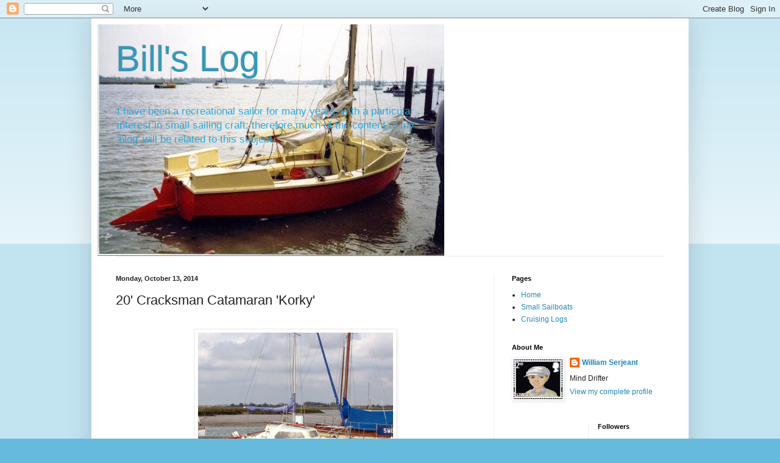

--- FILE ---
content_type: text/html; charset=UTF-8
request_url: https://bills-log.blogspot.com/2014/10/20-cracksman-catamaran-korky.html?showComment=1442301033716
body_size: 18028
content:
<!DOCTYPE html>
<html class='v2' dir='ltr' lang='en-GB'>
<head>
<link href='https://www.blogger.com/static/v1/widgets/335934321-css_bundle_v2.css' rel='stylesheet' type='text/css'/>
<meta content='width=1100' name='viewport'/>
<meta content='text/html; charset=UTF-8' http-equiv='Content-Type'/>
<meta content='blogger' name='generator'/>
<link href='https://bills-log.blogspot.com/favicon.ico' rel='icon' type='image/x-icon'/>
<link href='http://bills-log.blogspot.com/2014/10/20-cracksman-catamaran-korky.html' rel='canonical'/>
<link rel="alternate" type="application/atom+xml" title="Bill&#39;s Log - Atom" href="https://bills-log.blogspot.com/feeds/posts/default" />
<link rel="alternate" type="application/rss+xml" title="Bill&#39;s Log - RSS" href="https://bills-log.blogspot.com/feeds/posts/default?alt=rss" />
<link rel="service.post" type="application/atom+xml" title="Bill&#39;s Log - Atom" href="https://www.blogger.com/feeds/10882921/posts/default" />

<link rel="alternate" type="application/atom+xml" title="Bill&#39;s Log - Atom" href="https://bills-log.blogspot.com/feeds/5482931235119717608/comments/default" />
<!--Can't find substitution for tag [blog.ieCssRetrofitLinks]-->
<link href='https://blogger.googleusercontent.com/img/b/R29vZ2xl/AVvXsEh_0hbZgn1nQtveVnd28B1adx96MqH_mifm_elHUqetJvL7IpkCjxXbn_vMwmVBNyzfoZPTsOIwPRE6a2yVMUP7oplYf8hq7_ePVoiH_bAdtUrcZnGyC3eOf5fGAXmK1Cddl4H3/s1600/crksmn_side.jpg' rel='image_src'/>
<meta content='http://bills-log.blogspot.com/2014/10/20-cracksman-catamaran-korky.html' property='og:url'/>
<meta content='20&#39; Cracksman Catamaran &#39;Korky&#39;' property='og:title'/>
<meta content='Small sailboats, sailing dinghies, coastal cruising, boat building, micro-cruising, canoes, beach boats.' property='og:description'/>
<meta content='https://blogger.googleusercontent.com/img/b/R29vZ2xl/AVvXsEh_0hbZgn1nQtveVnd28B1adx96MqH_mifm_elHUqetJvL7IpkCjxXbn_vMwmVBNyzfoZPTsOIwPRE6a2yVMUP7oplYf8hq7_ePVoiH_bAdtUrcZnGyC3eOf5fGAXmK1Cddl4H3/w1200-h630-p-k-no-nu/crksmn_side.jpg' property='og:image'/>
<title>Bill's Log: 20' Cracksman Catamaran 'Korky'</title>
<style id='page-skin-1' type='text/css'><!--
/*
-----------------------------------------------
Blogger Template Style
Name:     Simple
Designer: Blogger
URL:      www.blogger.com
----------------------------------------------- */
/* Content
----------------------------------------------- */
body {
font: normal normal 12px Arial, Tahoma, Helvetica, FreeSans, sans-serif;
color: #222222;
background: #66bbdd none repeat scroll top left;
padding: 0 40px 40px 40px;
}
html body .region-inner {
min-width: 0;
max-width: 100%;
width: auto;
}
h2 {
font-size: 22px;
}
a:link {
text-decoration:none;
color: #2288bb;
}
a:visited {
text-decoration:none;
color: #888888;
}
a:hover {
text-decoration:underline;
color: #33aaff;
}
.body-fauxcolumn-outer .fauxcolumn-inner {
background: transparent url(https://resources.blogblog.com/blogblog/data/1kt/simple/body_gradient_tile_light.png) repeat scroll top left;
_background-image: none;
}
.body-fauxcolumn-outer .cap-top {
position: absolute;
z-index: 1;
height: 400px;
width: 100%;
}
.body-fauxcolumn-outer .cap-top .cap-left {
width: 100%;
background: transparent url(https://resources.blogblog.com/blogblog/data/1kt/simple/gradients_light.png) repeat-x scroll top left;
_background-image: none;
}
.content-outer {
-moz-box-shadow: 0 0 40px rgba(0, 0, 0, .15);
-webkit-box-shadow: 0 0 5px rgba(0, 0, 0, .15);
-goog-ms-box-shadow: 0 0 10px #333333;
box-shadow: 0 0 40px rgba(0, 0, 0, .15);
margin-bottom: 1px;
}
.content-inner {
padding: 10px 10px;
}
.content-inner {
background-color: #ffffff;
}
/* Header
----------------------------------------------- */
.header-outer {
background: transparent none repeat-x scroll 0 -400px;
_background-image: none;
}
.Header h1 {
font: normal normal 60px Arial, Tahoma, Helvetica, FreeSans, sans-serif;
color: #3399bb;
text-shadow: -1px -1px 1px rgba(0, 0, 0, .2);
}
.Header h1 a {
color: #3399bb;
}
.Header .description {
font-size: 140%;
color: #2aaadd;
}
.header-inner .Header .titlewrapper {
padding: 22px 30px;
}
.header-inner .Header .descriptionwrapper {
padding: 0 30px;
}
/* Tabs
----------------------------------------------- */
.tabs-inner .section:first-child {
border-top: 1px solid #eeeeee;
}
.tabs-inner .section:first-child ul {
margin-top: -1px;
border-top: 1px solid #eeeeee;
border-left: 0 solid #eeeeee;
border-right: 0 solid #eeeeee;
}
.tabs-inner .widget ul {
background: #f5f5f5 url(https://resources.blogblog.com/blogblog/data/1kt/simple/gradients_light.png) repeat-x scroll 0 -800px;
_background-image: none;
border-bottom: 1px solid #eeeeee;
margin-top: 0;
margin-left: -30px;
margin-right: -30px;
}
.tabs-inner .widget li a {
display: inline-block;
padding: .6em 1em;
font: normal normal 14px Arial, Tahoma, Helvetica, FreeSans, sans-serif;
color: #999999;
border-left: 1px solid #ffffff;
border-right: 1px solid #eeeeee;
}
.tabs-inner .widget li:first-child a {
border-left: none;
}
.tabs-inner .widget li.selected a, .tabs-inner .widget li a:hover {
color: #000000;
background-color: #eeeeee;
text-decoration: none;
}
/* Columns
----------------------------------------------- */
.main-outer {
border-top: 0 solid #eeeeee;
}
.fauxcolumn-left-outer .fauxcolumn-inner {
border-right: 1px solid #eeeeee;
}
.fauxcolumn-right-outer .fauxcolumn-inner {
border-left: 1px solid #eeeeee;
}
/* Headings
----------------------------------------------- */
div.widget > h2,
div.widget h2.title {
margin: 0 0 1em 0;
font: normal bold 11px Arial, Tahoma, Helvetica, FreeSans, sans-serif;
color: #000000;
}
/* Widgets
----------------------------------------------- */
.widget .zippy {
color: #999999;
text-shadow: 2px 2px 1px rgba(0, 0, 0, .1);
}
.widget .popular-posts ul {
list-style: none;
}
/* Posts
----------------------------------------------- */
h2.date-header {
font: normal bold 11px Arial, Tahoma, Helvetica, FreeSans, sans-serif;
}
.date-header span {
background-color: transparent;
color: #222222;
padding: inherit;
letter-spacing: inherit;
margin: inherit;
}
.main-inner {
padding-top: 30px;
padding-bottom: 30px;
}
.main-inner .column-center-inner {
padding: 0 15px;
}
.main-inner .column-center-inner .section {
margin: 0 15px;
}
.post {
margin: 0 0 25px 0;
}
h3.post-title, .comments h4 {
font: normal normal 22px Arial, Tahoma, Helvetica, FreeSans, sans-serif;
margin: .75em 0 0;
}
.post-body {
font-size: 110%;
line-height: 1.4;
position: relative;
}
.post-body img, .post-body .tr-caption-container, .Profile img, .Image img,
.BlogList .item-thumbnail img {
padding: 2px;
background: #ffffff;
border: 1px solid #eeeeee;
-moz-box-shadow: 1px 1px 5px rgba(0, 0, 0, .1);
-webkit-box-shadow: 1px 1px 5px rgba(0, 0, 0, .1);
box-shadow: 1px 1px 5px rgba(0, 0, 0, .1);
}
.post-body img, .post-body .tr-caption-container {
padding: 5px;
}
.post-body .tr-caption-container {
color: #222222;
}
.post-body .tr-caption-container img {
padding: 0;
background: transparent;
border: none;
-moz-box-shadow: 0 0 0 rgba(0, 0, 0, .1);
-webkit-box-shadow: 0 0 0 rgba(0, 0, 0, .1);
box-shadow: 0 0 0 rgba(0, 0, 0, .1);
}
.post-header {
margin: 0 0 1.5em;
line-height: 1.6;
font-size: 90%;
}
.post-footer {
margin: 20px -2px 0;
padding: 5px 10px;
color: #666666;
background-color: #f9f9f9;
border-bottom: 1px solid #eeeeee;
line-height: 1.6;
font-size: 90%;
}
#comments .comment-author {
padding-top: 1.5em;
border-top: 1px solid #eeeeee;
background-position: 0 1.5em;
}
#comments .comment-author:first-child {
padding-top: 0;
border-top: none;
}
.avatar-image-container {
margin: .2em 0 0;
}
#comments .avatar-image-container img {
border: 1px solid #eeeeee;
}
/* Comments
----------------------------------------------- */
.comments .comments-content .icon.blog-author {
background-repeat: no-repeat;
background-image: url([data-uri]);
}
.comments .comments-content .loadmore a {
border-top: 1px solid #999999;
border-bottom: 1px solid #999999;
}
.comments .comment-thread.inline-thread {
background-color: #f9f9f9;
}
.comments .continue {
border-top: 2px solid #999999;
}
/* Accents
---------------------------------------------- */
.section-columns td.columns-cell {
border-left: 1px solid #eeeeee;
}
.blog-pager {
background: transparent none no-repeat scroll top center;
}
.blog-pager-older-link, .home-link,
.blog-pager-newer-link {
background-color: #ffffff;
padding: 5px;
}
.footer-outer {
border-top: 0 dashed #bbbbbb;
}
/* Mobile
----------------------------------------------- */
body.mobile  {
background-size: auto;
}
.mobile .body-fauxcolumn-outer {
background: transparent none repeat scroll top left;
}
.mobile .body-fauxcolumn-outer .cap-top {
background-size: 100% auto;
}
.mobile .content-outer {
-webkit-box-shadow: 0 0 3px rgba(0, 0, 0, .15);
box-shadow: 0 0 3px rgba(0, 0, 0, .15);
}
.mobile .tabs-inner .widget ul {
margin-left: 0;
margin-right: 0;
}
.mobile .post {
margin: 0;
}
.mobile .main-inner .column-center-inner .section {
margin: 0;
}
.mobile .date-header span {
padding: 0.1em 10px;
margin: 0 -10px;
}
.mobile h3.post-title {
margin: 0;
}
.mobile .blog-pager {
background: transparent none no-repeat scroll top center;
}
.mobile .footer-outer {
border-top: none;
}
.mobile .main-inner, .mobile .footer-inner {
background-color: #ffffff;
}
.mobile-index-contents {
color: #222222;
}
.mobile-link-button {
background-color: #2288bb;
}
.mobile-link-button a:link, .mobile-link-button a:visited {
color: #ffffff;
}
.mobile .tabs-inner .section:first-child {
border-top: none;
}
.mobile .tabs-inner .PageList .widget-content {
background-color: #eeeeee;
color: #000000;
border-top: 1px solid #eeeeee;
border-bottom: 1px solid #eeeeee;
}
.mobile .tabs-inner .PageList .widget-content .pagelist-arrow {
border-left: 1px solid #eeeeee;
}

--></style>
<style id='template-skin-1' type='text/css'><!--
body {
min-width: 980px;
}
.content-outer, .content-fauxcolumn-outer, .region-inner {
min-width: 980px;
max-width: 980px;
_width: 980px;
}
.main-inner .columns {
padding-left: 0;
padding-right: 310px;
}
.main-inner .fauxcolumn-center-outer {
left: 0;
right: 310px;
/* IE6 does not respect left and right together */
_width: expression(this.parentNode.offsetWidth -
parseInt("0") -
parseInt("310px") + 'px');
}
.main-inner .fauxcolumn-left-outer {
width: 0;
}
.main-inner .fauxcolumn-right-outer {
width: 310px;
}
.main-inner .column-left-outer {
width: 0;
right: 100%;
margin-left: -0;
}
.main-inner .column-right-outer {
width: 310px;
margin-right: -310px;
}
#layout {
min-width: 0;
}
#layout .content-outer {
min-width: 0;
width: 800px;
}
#layout .region-inner {
min-width: 0;
width: auto;
}
body#layout div.add_widget {
padding: 8px;
}
body#layout div.add_widget a {
margin-left: 32px;
}
--></style>
<link href='https://www.blogger.com/dyn-css/authorization.css?targetBlogID=10882921&amp;zx=2107c9d4-d6e0-45e9-ac00-930e80d38b96' media='none' onload='if(media!=&#39;all&#39;)media=&#39;all&#39;' rel='stylesheet'/><noscript><link href='https://www.blogger.com/dyn-css/authorization.css?targetBlogID=10882921&amp;zx=2107c9d4-d6e0-45e9-ac00-930e80d38b96' rel='stylesheet'/></noscript>
<meta name='google-adsense-platform-account' content='ca-host-pub-1556223355139109'/>
<meta name='google-adsense-platform-domain' content='blogspot.com'/>

</head>
<body class='loading variant-pale'>
<div class='navbar section' id='navbar' name='Navbar'><div class='widget Navbar' data-version='1' id='Navbar1'><script type="text/javascript">
    function setAttributeOnload(object, attribute, val) {
      if(window.addEventListener) {
        window.addEventListener('load',
          function(){ object[attribute] = val; }, false);
      } else {
        window.attachEvent('onload', function(){ object[attribute] = val; });
      }
    }
  </script>
<div id="navbar-iframe-container"></div>
<script type="text/javascript" src="https://apis.google.com/js/platform.js"></script>
<script type="text/javascript">
      gapi.load("gapi.iframes:gapi.iframes.style.bubble", function() {
        if (gapi.iframes && gapi.iframes.getContext) {
          gapi.iframes.getContext().openChild({
              url: 'https://www.blogger.com/navbar/10882921?po\x3d5482931235119717608\x26origin\x3dhttps://bills-log.blogspot.com',
              where: document.getElementById("navbar-iframe-container"),
              id: "navbar-iframe"
          });
        }
      });
    </script><script type="text/javascript">
(function() {
var script = document.createElement('script');
script.type = 'text/javascript';
script.src = '//pagead2.googlesyndication.com/pagead/js/google_top_exp.js';
var head = document.getElementsByTagName('head')[0];
if (head) {
head.appendChild(script);
}})();
</script>
</div></div>
<div class='body-fauxcolumns'>
<div class='fauxcolumn-outer body-fauxcolumn-outer'>
<div class='cap-top'>
<div class='cap-left'></div>
<div class='cap-right'></div>
</div>
<div class='fauxborder-left'>
<div class='fauxborder-right'></div>
<div class='fauxcolumn-inner'>
</div>
</div>
<div class='cap-bottom'>
<div class='cap-left'></div>
<div class='cap-right'></div>
</div>
</div>
</div>
<div class='content'>
<div class='content-fauxcolumns'>
<div class='fauxcolumn-outer content-fauxcolumn-outer'>
<div class='cap-top'>
<div class='cap-left'></div>
<div class='cap-right'></div>
</div>
<div class='fauxborder-left'>
<div class='fauxborder-right'></div>
<div class='fauxcolumn-inner'>
</div>
</div>
<div class='cap-bottom'>
<div class='cap-left'></div>
<div class='cap-right'></div>
</div>
</div>
</div>
<div class='content-outer'>
<div class='content-cap-top cap-top'>
<div class='cap-left'></div>
<div class='cap-right'></div>
</div>
<div class='fauxborder-left content-fauxborder-left'>
<div class='fauxborder-right content-fauxborder-right'></div>
<div class='content-inner'>
<header>
<div class='header-outer'>
<div class='header-cap-top cap-top'>
<div class='cap-left'></div>
<div class='cap-right'></div>
</div>
<div class='fauxborder-left header-fauxborder-left'>
<div class='fauxborder-right header-fauxborder-right'></div>
<div class='region-inner header-inner'>
<div class='header section' id='header' name='Header'><div class='widget Header' data-version='1' id='Header1'>
<div id='header-inner' style='background-image: url("https://blogger.googleusercontent.com/img/b/R29vZ2xl/AVvXsEhoXyzvN2dr1WIGJjJ_0uwrf-qkLgDg8wCy2mxz2mSQPEJaISlWZP1twPkJj7x8C4TC7222aF4229afNz_TfoWQB7QDDuf0KIzU9NpHotKXpT4FBDOVeeD1U8Rzji5Tuba4-VOK/s1600/har.jpg"); background-position: left; width: 569px; min-height: 380px; _height: 380px; background-repeat: no-repeat; '>
<div class='titlewrapper' style='background: transparent'>
<h1 class='title' style='background: transparent; border-width: 0px'>
<a href='https://bills-log.blogspot.com/'>
Bill's Log
</a>
</h1>
</div>
<div class='descriptionwrapper'>
<p class='description'><span>I have been a recreational sailor for many years, with a particular interest in small sailing craft; therefore much of the content of my 'blog' will be related to this subject.</span></p>
</div>
</div>
</div></div>
</div>
</div>
<div class='header-cap-bottom cap-bottom'>
<div class='cap-left'></div>
<div class='cap-right'></div>
</div>
</div>
</header>
<div class='tabs-outer'>
<div class='tabs-cap-top cap-top'>
<div class='cap-left'></div>
<div class='cap-right'></div>
</div>
<div class='fauxborder-left tabs-fauxborder-left'>
<div class='fauxborder-right tabs-fauxborder-right'></div>
<div class='region-inner tabs-inner'>
<div class='tabs no-items section' id='crosscol' name='Cross-column'></div>
<div class='tabs no-items section' id='crosscol-overflow' name='Cross-Column 2'></div>
</div>
</div>
<div class='tabs-cap-bottom cap-bottom'>
<div class='cap-left'></div>
<div class='cap-right'></div>
</div>
</div>
<div class='main-outer'>
<div class='main-cap-top cap-top'>
<div class='cap-left'></div>
<div class='cap-right'></div>
</div>
<div class='fauxborder-left main-fauxborder-left'>
<div class='fauxborder-right main-fauxborder-right'></div>
<div class='region-inner main-inner'>
<div class='columns fauxcolumns'>
<div class='fauxcolumn-outer fauxcolumn-center-outer'>
<div class='cap-top'>
<div class='cap-left'></div>
<div class='cap-right'></div>
</div>
<div class='fauxborder-left'>
<div class='fauxborder-right'></div>
<div class='fauxcolumn-inner'>
</div>
</div>
<div class='cap-bottom'>
<div class='cap-left'></div>
<div class='cap-right'></div>
</div>
</div>
<div class='fauxcolumn-outer fauxcolumn-left-outer'>
<div class='cap-top'>
<div class='cap-left'></div>
<div class='cap-right'></div>
</div>
<div class='fauxborder-left'>
<div class='fauxborder-right'></div>
<div class='fauxcolumn-inner'>
</div>
</div>
<div class='cap-bottom'>
<div class='cap-left'></div>
<div class='cap-right'></div>
</div>
</div>
<div class='fauxcolumn-outer fauxcolumn-right-outer'>
<div class='cap-top'>
<div class='cap-left'></div>
<div class='cap-right'></div>
</div>
<div class='fauxborder-left'>
<div class='fauxborder-right'></div>
<div class='fauxcolumn-inner'>
</div>
</div>
<div class='cap-bottom'>
<div class='cap-left'></div>
<div class='cap-right'></div>
</div>
</div>
<!-- corrects IE6 width calculation -->
<div class='columns-inner'>
<div class='column-center-outer'>
<div class='column-center-inner'>
<div class='main section' id='main' name='Main'><div class='widget Blog' data-version='1' id='Blog1'>
<div class='blog-posts hfeed'>

          <div class="date-outer">
        
<h2 class='date-header'><span>Monday, October 13, 2014</span></h2>

          <div class="date-posts">
        
<div class='post-outer'>
<div class='post hentry uncustomized-post-template' itemprop='blogPost' itemscope='itemscope' itemtype='http://schema.org/BlogPosting'>
<meta content='https://blogger.googleusercontent.com/img/b/R29vZ2xl/AVvXsEh_0hbZgn1nQtveVnd28B1adx96MqH_mifm_elHUqetJvL7IpkCjxXbn_vMwmVBNyzfoZPTsOIwPRE6a2yVMUP7oplYf8hq7_ePVoiH_bAdtUrcZnGyC3eOf5fGAXmK1Cddl4H3/s1600/crksmn_side.jpg' itemprop='image_url'/>
<meta content='10882921' itemprop='blogId'/>
<meta content='5482931235119717608' itemprop='postId'/>
<a name='5482931235119717608'></a>
<h3 class='post-title entry-title' itemprop='name'>
20' Cracksman Catamaran 'Korky'
</h3>
<div class='post-header'>
<div class='post-header-line-1'></div>
</div>
<div class='post-body entry-content' id='post-body-5482931235119717608' itemprop='description articleBody'>
<br />
<div class="separator" style="clear: both; text-align: center;">
<a href="https://blogger.googleusercontent.com/img/b/R29vZ2xl/AVvXsEh_0hbZgn1nQtveVnd28B1adx96MqH_mifm_elHUqetJvL7IpkCjxXbn_vMwmVBNyzfoZPTsOIwPRE6a2yVMUP7oplYf8hq7_ePVoiH_bAdtUrcZnGyC3eOf5fGAXmK1Cddl4H3/s1600/crksmn_side.jpg" imageanchor="1" style="margin-left: 1em; margin-right: 1em;"><img border="0" height="240" src="https://blogger.googleusercontent.com/img/b/R29vZ2xl/AVvXsEh_0hbZgn1nQtveVnd28B1adx96MqH_mifm_elHUqetJvL7IpkCjxXbn_vMwmVBNyzfoZPTsOIwPRE6a2yVMUP7oplYf8hq7_ePVoiH_bAdtUrcZnGyC3eOf5fGAXmK1Cddl4H3/s1600/crksmn_side.jpg" width="320" /></a></div>
<br />
<div class="separator" style="clear: both; text-align: center;">
<a href="https://blogger.googleusercontent.com/img/b/R29vZ2xl/AVvXsEinYBv5dmUOklEPfR0lF9lAdqCi6onl1qWvzv5NJOyQ6WBWeU21GyZv5zzIo0_ol2qKwyPF-XGTK7oVCkxemC4CQhEsAhpa_I281V6pQQsdx8Il-OzMHZyNiLopCLC9Au-Q649M/s1600/crksmn_sd_a.jpg" imageanchor="1" style="margin-left: 1em; margin-right: 1em;"><img border="0" height="240" src="https://blogger.googleusercontent.com/img/b/R29vZ2xl/AVvXsEinYBv5dmUOklEPfR0lF9lAdqCi6onl1qWvzv5NJOyQ6WBWeU21GyZv5zzIo0_ol2qKwyPF-XGTK7oVCkxemC4CQhEsAhpa_I281V6pQQsdx8Il-OzMHZyNiLopCLC9Au-Q649M/s1600/crksmn_sd_a.jpg" width="320" /></a></div>
<br />
<div class="separator" style="clear: both; text-align: center;">
<a href="https://blogger.googleusercontent.com/img/b/R29vZ2xl/AVvXsEjkVnYXjP-xq_ftSLd75HeykAR99P-Wkim1WjYvu8c0mfA8VuollZKMYYwjhtNyQMEeXigadTW5u9hq6mEZgtFEkpUX_noe68803w6gFp5hmNGGPyJIPwadRonSYg3ziwtElOwd/s1600/crksmn_bw.jpg" imageanchor="1" style="margin-left: 1em; margin-right: 1em;"><img border="0" height="240" src="https://blogger.googleusercontent.com/img/b/R29vZ2xl/AVvXsEjkVnYXjP-xq_ftSLd75HeykAR99P-Wkim1WjYvu8c0mfA8VuollZKMYYwjhtNyQMEeXigadTW5u9hq6mEZgtFEkpUX_noe68803w6gFp5hmNGGPyJIPwadRonSYg3ziwtElOwd/s1600/crksmn_bw.jpg" width="320" /></a></div>
<br />
<div class="separator" style="clear: both; text-align: center;">
<a href="https://blogger.googleusercontent.com/img/b/R29vZ2xl/AVvXsEgso1XeYh7K5nndaMzllzsk-xp07H0eYOEqyie-qZuxPidmy6pqQ-2yRuxBZ_uE4tvPUShP4qXLB9kqVWikGmwmVGisv6bWJpOWsI8ldAyTy1vEHJr6wODsQ5sJvDKkN8-1RszZ/s1600/crksmn_stn.jpg" imageanchor="1" style="margin-left: 1em; margin-right: 1em;"><img border="0" height="240" src="https://blogger.googleusercontent.com/img/b/R29vZ2xl/AVvXsEgso1XeYh7K5nndaMzllzsk-xp07H0eYOEqyie-qZuxPidmy6pqQ-2yRuxBZ_uE4tvPUShP4qXLB9kqVWikGmwmVGisv6bWJpOWsI8ldAyTy1vEHJr6wODsQ5sJvDKkN8-1RszZ/s1600/crksmn_stn.jpg" width="320" /></a></div>
<br />
<div class="separator" style="clear: both; text-align: center;">
<a href="https://blogger.googleusercontent.com/img/b/R29vZ2xl/AVvXsEj9VE63B0TsnaPNewwV59Zcx1H-3smyhhaFUYdp8GiBc7kruVx0yyxTzEbvAT6ewVB19Zngf6S9f72ik9-lURNjcl4qWljanvH3-yL_-K3f-9mJ1n5Wp6K_MnOARapACNTE9QNF/s1600/crksmn_qurt.jpg" imageanchor="1" style="margin-left: 1em; margin-right: 1em;"><img border="0" height="240" src="https://blogger.googleusercontent.com/img/b/R29vZ2xl/AVvXsEj9VE63B0TsnaPNewwV59Zcx1H-3smyhhaFUYdp8GiBc7kruVx0yyxTzEbvAT6ewVB19Zngf6S9f72ik9-lURNjcl4qWljanvH3-yL_-K3f-9mJ1n5Wp6K_MnOARapACNTE9QNF/s1600/crksmn_qurt.jpg" width="320" /></a></div>
<br />
<div class="MsoNormal" style="margin: 0cm 0cm 10pt;">
<span style="font-family: Calibri;">You don&#8217;t find many of these Cracksman Catamarans about
these days. Originally designed by William (Mike) Henderson, they were built by
Newbridge Boats in the early 1960s. The boat featured here is a Mark 11 with a
masthead furling Genoa. The Mark 1 had a smaller cabin and a fractional rig with
hanked foresails.</span></div>
<br />
<div class="MsoNormal" style="margin: 0cm 0cm 10pt;">
<span style="font-family: Calibri;">&#8216;Korky&#8217; is well rigged with two backstays, six shrouds,
three to port and three to starboard, and a forestay. From the point of view of
&#8216;safety&#8217; she has a generous pulpit, handrails on the cabin top and wooden-clad
stainless steel handholds or back supports above the coamings. The
self-draining anchor well, which is let into the foredeck, is a handy feature.
She has a powerful Honda 9.9 outboard with a Morse type control fitted to the
port side of the cockpit. Her removable&nbsp;twin rudders are linked to a wheel steering
system.</span></div>
<br />
<div class="MsoNormal" style="margin: 0cm 0cm 10pt;">
<span style="font-family: Calibri;">She is in remarkably good nick for her age, and her owner
obviously appreciates her by maintaining her. </span></div>
<br />
<div class="MsoNormal" style="margin: 0cm 0cm 10pt;">
<span style="font-family: Calibri;">Links</span></div>
<br />
<div class="MsoNormal" style="margin: 0cm 0cm 10pt;">
<span style="font-family: Calibri;">Cracksman 20 Catamaran</span></div>
<br />
<div class="MsoNormal" style="margin: 0cm 0cm 10pt;">
<a href="http://sailboatdata.com/viewrecord.asp?class_id=7405"><span style="color: blue; font-family: Calibri;">http://sailboatdata.com/viewrecord.asp?class_id=7405</span></a><span style="font-family: Calibri;">
</span></div>
<br />
<div class="MsoNormal" style="margin: 0cm 0cm 10pt;">
<span style="font-family: Calibri;">Cracksman Catamaran Boat Tests PDF Downloads</span></div>
<br />
<div class="MsoNormal" style="margin: 0cm 0cm 10pt;">
<a href="http://marinedirectory.ybw.com/reprints/results_related.jsp?id=64"><span style="color: blue; font-family: Calibri;">http://marinedirectory.ybw.com/reprints/results_related.jsp?id=64</span></a><span style="font-family: Calibri;">
</span></div>
<br />
<div class="MsoNormal" style="margin: 0cm 0cm 10pt;">
<span style="font-family: Calibri;">Cracksman with New Sails Alicante<span style="mso-spacerun: yes;">&nbsp; </span>1,800 Euros</span></div>
<br />
<div class="MsoNormal" style="margin: 0cm 0cm 10pt;">
<a href="http://www.tusanuncios.com/detalleanuncio?idAnuncio=5313348"><span style="color: blue; font-family: Calibri;">http://www.tusanuncios.com/detalleanuncio?idAnuncio=5313348</span></a><span style="font-family: Calibri;">
</span></div>
<br />
<div class="MsoNormal" style="margin: 0cm 0cm 10pt;">
<span style="font-family: Calibri;">20&#8217; 1979 Cracksman Catamaran $3,500</span></div>
<br />
<div class="MsoNormal" style="margin: 0cm 0cm 10pt;">
<a href="http://boatslog.com/asp/Item.asp?soldid=55093&amp;make=Cracksman+Catamaran&amp;theday=7%2F14%2F2012"><span style="color: blue; font-family: Calibri;">http://boatslog.com/asp/Item.asp?soldid=55093&amp;make=Cracksman+Catamaran&amp;theday=7%2F14%2F2012</span></a><span style="font-family: Calibri;">
</span></div>
<br />
<div class="MsoNormal" style="margin: 0cm 0cm 10pt;">
<span style="font-family: Calibri;">Cracksman at Ebay.co.uk in April, 2011 for &#163;1,800 </span></div>
<br />
<div class="MsoNormal" style="margin: 0cm 0cm 10pt;">
<a href="http://www.ebay.co.uk/itm/CRACKSMAN-CATAMARAN-WITH-NEW-SAILS-TRAILER-LOW-PRICE-/220770174431"><span style="color: blue; font-family: Calibri;">http://www.ebay.co.uk/itm/CRACKSMAN-CATAMARAN-WITH-NEW-SAILS-TRAILER-LOW-PRICE-/220770174431</span></a><span style="font-family: Calibri;">
</span></div>
<br />
<div class="MsoNormal" style="margin: 0cm 0cm 10pt;">
<span style="font-family: Calibri;">William (Mike) Henderson</span></div>
<br />
<div class="MsoNormal" style="margin: 0cm 0cm 10pt;">
<a href="http://www.iwcp.co.uk/news/obituaries/william-michael-mike-henderson-25686.aspx"><span style="color: blue; font-family: Calibri;">http://www.iwcp.co.uk/news/obituaries/william-michael-mike-henderson-25686.aspx</span></a><span style="font-family: Calibri;">
</span></div>
<br />
<div class="MsoNormal" style="margin: 0cm 0cm 10pt;">
<span style="font-family: Calibri;">Korky the Cat</span></div>
<br />
<div class="MsoNormal" style="margin: 0cm 0cm 10pt;">
<a href="http://en.wikipedia.org/wiki/Korky_the_Cat"><span style="color: blue; font-family: Calibri;">http://en.wikipedia.org/wiki/Korky_the_Cat</span></a><span style="font-family: Calibri;">
</span></div>
<br />
<div class="MsoNormal" style="margin: 0cm 0cm 10pt;">
<span style="font-family: Calibri;">Images of Korky the Cat</span></div>
<br />
<div class="MsoNormal" style="margin: 0cm 0cm 10pt;">
<a href="http://www.bing.com/images/search?q=korky+the+cat&amp;qpvt=korky+the+cat&amp;FORM=IGRE"><span style="color: blue; font-family: Calibri;">http://www.bing.com/images/search?q=korky+the+cat&amp;qpvt=korky+the+cat&amp;FORM=IGRE</span></a><span style="font-family: Calibri;">
</span></div>
<div style='clear: both;'></div>
</div>
<div class='post-footer'>
<div class='post-footer-line post-footer-line-1'>
<span class='post-author vcard'>
Posted by
<span class='fn' itemprop='author' itemscope='itemscope' itemtype='http://schema.org/Person'>
<meta content='https://www.blogger.com/profile/18419676353659137355' itemprop='url'/>
<a class='g-profile' href='https://www.blogger.com/profile/18419676353659137355' rel='author' title='author profile'>
<span itemprop='name'>William Serjeant</span>
</a>
</span>
</span>
<span class='post-timestamp'>
at
<meta content='http://bills-log.blogspot.com/2014/10/20-cracksman-catamaran-korky.html' itemprop='url'/>
<a class='timestamp-link' href='https://bills-log.blogspot.com/2014/10/20-cracksman-catamaran-korky.html' rel='bookmark' title='permanent link'><abbr class='published' itemprop='datePublished' title='2014-10-13T20:10:00+01:00'>8:10 pm</abbr></a>
</span>
<span class='post-comment-link'>
</span>
<span class='post-icons'>
<span class='item-action'>
<a href='https://www.blogger.com/email-post/10882921/5482931235119717608' title='Email Post'>
<img alt='' class='icon-action' height='13' src='https://resources.blogblog.com/img/icon18_email.gif' width='18'/>
</a>
</span>
<span class='item-control blog-admin pid-269813167'>
<a href='https://www.blogger.com/post-edit.g?blogID=10882921&postID=5482931235119717608&from=pencil' title='Edit Post'>
<img alt='' class='icon-action' height='18' src='https://resources.blogblog.com/img/icon18_edit_allbkg.gif' width='18'/>
</a>
</span>
</span>
<div class='post-share-buttons goog-inline-block'>
<a class='goog-inline-block share-button sb-email' href='https://www.blogger.com/share-post.g?blogID=10882921&postID=5482931235119717608&target=email' target='_blank' title='Email This'><span class='share-button-link-text'>Email This</span></a><a class='goog-inline-block share-button sb-blog' href='https://www.blogger.com/share-post.g?blogID=10882921&postID=5482931235119717608&target=blog' onclick='window.open(this.href, "_blank", "height=270,width=475"); return false;' target='_blank' title='BlogThis!'><span class='share-button-link-text'>BlogThis!</span></a><a class='goog-inline-block share-button sb-twitter' href='https://www.blogger.com/share-post.g?blogID=10882921&postID=5482931235119717608&target=twitter' target='_blank' title='Share to X'><span class='share-button-link-text'>Share to X</span></a><a class='goog-inline-block share-button sb-facebook' href='https://www.blogger.com/share-post.g?blogID=10882921&postID=5482931235119717608&target=facebook' onclick='window.open(this.href, "_blank", "height=430,width=640"); return false;' target='_blank' title='Share to Facebook'><span class='share-button-link-text'>Share to Facebook</span></a><a class='goog-inline-block share-button sb-pinterest' href='https://www.blogger.com/share-post.g?blogID=10882921&postID=5482931235119717608&target=pinterest' target='_blank' title='Share to Pinterest'><span class='share-button-link-text'>Share to Pinterest</span></a>
</div>
</div>
<div class='post-footer-line post-footer-line-2'>
<span class='post-labels'>
</span>
</div>
<div class='post-footer-line post-footer-line-3'>
<span class='post-location'>
</span>
</div>
</div>
</div>
<div class='comments' id='comments'>
<a name='comments'></a>
<h4>18 comments:</h4>
<div id='Blog1_comments-block-wrapper'>
<dl class='avatar-comment-indent' id='comments-block'>
<dt class='comment-author ' id='c237355337850456680'>
<a name='c237355337850456680'></a>
<div class="avatar-image-container avatar-stock"><span dir="ltr"><a href="https://www.blogger.com/profile/13146624512708656428" target="" rel="nofollow" onclick="" class="avatar-hovercard" id="av-237355337850456680-13146624512708656428"><img src="//www.blogger.com/img/blogger_logo_round_35.png" width="35" height="35" alt="" title="Unknown">

</a></span></div>
<a href='https://www.blogger.com/profile/13146624512708656428' rel='nofollow'>Unknown</a>
said...
</dt>
<dd class='comment-body' id='Blog1_cmt-237355337850456680'>
<p>
Hello Bill, that is indeed a very good example of a Cracksman. I remember when they first hit the market. There&#39;s one currently for sale on e-bay, but she&#39;s in need of a lot of restoration.
</p>
</dd>
<dd class='comment-footer'>
<span class='comment-timestamp'>
<a href='https://bills-log.blogspot.com/2014/10/20-cracksman-catamaran-korky.html?showComment=1413230996050#c237355337850456680' title='comment permalink'>
9:09 pm
</a>
<span class='item-control blog-admin pid-1038497850'>
<a class='comment-delete' href='https://www.blogger.com/comment/delete/10882921/237355337850456680' title='Delete Comment'>
<img src='https://resources.blogblog.com/img/icon_delete13.gif'/>
</a>
</span>
</span>
</dd>
<dt class='comment-author ' id='c1261611526741168997'>
<a name='c1261611526741168997'></a>
<div class="avatar-image-container vcard"><span dir="ltr"><a href="https://www.blogger.com/profile/07077311120172727690" target="" rel="nofollow" onclick="" class="avatar-hovercard" id="av-1261611526741168997-07077311120172727690"><img src="https://resources.blogblog.com/img/blank.gif" width="35" height="35" class="delayLoad" style="display: none;" longdesc="//blogger.googleusercontent.com/img/b/R29vZ2xl/AVvXsEjEmWTRtCxumnc8uOhh6OcIqfG9OsiXS2GfWJnoqkBEnlkc47PTIE43CCDbwR6_50NlQOyn4DfxXVHjWkZc6WXALR55h7LttypTAWay_WZLKiT78io8OjnvPACvEl-X/s45-c/wallace_and_gromit.jpg" alt="" title="Steve-the-Wargamer">

<noscript><img src="//blogger.googleusercontent.com/img/b/R29vZ2xl/AVvXsEjEmWTRtCxumnc8uOhh6OcIqfG9OsiXS2GfWJnoqkBEnlkc47PTIE43CCDbwR6_50NlQOyn4DfxXVHjWkZc6WXALR55h7LttypTAWay_WZLKiT78io8OjnvPACvEl-X/s45-c/wallace_and_gromit.jpg" width="35" height="35" class="photo" alt=""></noscript></a></span></div>
<a href='https://www.blogger.com/profile/07077311120172727690' rel='nofollow'>Steve-the-Wargamer</a>
said...
</dt>
<dd class='comment-body' id='Blog1_cmt-1261611526741168997'>
<p>
Beauty is clearly in the eye of the beholder...   :o)
</p>
</dd>
<dd class='comment-footer'>
<span class='comment-timestamp'>
<a href='https://bills-log.blogspot.com/2014/10/20-cracksman-catamaran-korky.html?showComment=1413304357803#c1261611526741168997' title='comment permalink'>
5:32 pm
</a>
<span class='item-control blog-admin pid-1139685821'>
<a class='comment-delete' href='https://www.blogger.com/comment/delete/10882921/1261611526741168997' title='Delete Comment'>
<img src='https://resources.blogblog.com/img/icon_delete13.gif'/>
</a>
</span>
</span>
</dd>
<dt class='comment-author ' id='c2506236916183420316'>
<a name='c2506236916183420316'></a>
<div class="avatar-image-container avatar-stock"><span dir="ltr"><a href="https://www.blogger.com/profile/13920797607781070132" target="" rel="nofollow" onclick="" class="avatar-hovercard" id="av-2506236916183420316-13920797607781070132"><img src="//www.blogger.com/img/blogger_logo_round_35.png" width="35" height="35" alt="" title="Unknown">

</a></span></div>
<a href='https://www.blogger.com/profile/13920797607781070132' rel='nofollow'>Unknown</a>
said...
</dt>
<dd class='comment-body' id='Blog1_cmt-2506236916183420316'>
<p>
Bill, I bought the 1979 for which you show the eBay US ad, dragged it across the colonies to its new home near Lake Mead, Nevada.  Project boat, hence my question:  Did you by any chance snap any interior pictures?  My plans revolve around enlarging the cabin area to allow more accomodations, so I&#39;m interested in any interior shots I can get a hold of.  Thanks for posting the photos.
</p>
</dd>
<dd class='comment-footer'>
<span class='comment-timestamp'>
<a href='https://bills-log.blogspot.com/2014/10/20-cracksman-catamaran-korky.html?showComment=1417640693089#c2506236916183420316' title='comment permalink'>
9:04 pm
</a>
<span class='item-control blog-admin pid-964499313'>
<a class='comment-delete' href='https://www.blogger.com/comment/delete/10882921/2506236916183420316' title='Delete Comment'>
<img src='https://resources.blogblog.com/img/icon_delete13.gif'/>
</a>
</span>
</span>
</dd>
<dt class='comment-author blog-author' id='c7382717278814236649'>
<a name='c7382717278814236649'></a>
<div class="avatar-image-container vcard"><span dir="ltr"><a href="https://www.blogger.com/profile/18419676353659137355" target="" rel="nofollow" onclick="" class="avatar-hovercard" id="av-7382717278814236649-18419676353659137355"><img src="https://resources.blogblog.com/img/blank.gif" width="35" height="35" class="delayLoad" style="display: none;" longdesc="//blogger.googleusercontent.com/img/b/R29vZ2xl/AVvXsEjHi0GQWcGkPBpGfpY03QS0dWrRZlzJHAxh7uYB00QB1GQB5f4hl6A3xQxKua_ca0TYqo6IP1nQT6-Y1gp3fA01fOAQ56m1z5qZU6LnYj5qac88TqrkLSqj6l_EaA9U7w/s45-c/bb_stamp.jpg" alt="" title="William Serjeant">

<noscript><img src="//blogger.googleusercontent.com/img/b/R29vZ2xl/AVvXsEjHi0GQWcGkPBpGfpY03QS0dWrRZlzJHAxh7uYB00QB1GQB5f4hl6A3xQxKua_ca0TYqo6IP1nQT6-Y1gp3fA01fOAQ56m1z5qZU6LnYj5qac88TqrkLSqj6l_EaA9U7w/s45-c/bb_stamp.jpg" width="35" height="35" class="photo" alt=""></noscript></a></span></div>
<a href='https://www.blogger.com/profile/18419676353659137355' rel='nofollow'>William Serjeant</a>
said...
</dt>
<dd class='comment-body' id='Blog1_cmt-7382717278814236649'>
<p>
Well, Ken,<br /><br />I think you will have a lot of fun. The boat was not mine; therefore I was unable to gain access for photographing the interior.<br /><br />Cheers,<br />Bill.
</p>
</dd>
<dd class='comment-footer'>
<span class='comment-timestamp'>
<a href='https://bills-log.blogspot.com/2014/10/20-cracksman-catamaran-korky.html?showComment=1418152743707#c7382717278814236649' title='comment permalink'>
7:19 pm
</a>
<span class='item-control blog-admin pid-269813167'>
<a class='comment-delete' href='https://www.blogger.com/comment/delete/10882921/7382717278814236649' title='Delete Comment'>
<img src='https://resources.blogblog.com/img/icon_delete13.gif'/>
</a>
</span>
</span>
</dd>
<dt class='comment-author ' id='c4135313453460604306'>
<a name='c4135313453460604306'></a>
<div class="avatar-image-container avatar-stock"><span dir="ltr"><a href="https://www.blogger.com/profile/02618189468918403110" target="" rel="nofollow" onclick="" class="avatar-hovercard" id="av-4135313453460604306-02618189468918403110"><img src="//www.blogger.com/img/blogger_logo_round_35.png" width="35" height="35" alt="" title="Matt R">

</a></span></div>
<a href='https://www.blogger.com/profile/02618189468918403110' rel='nofollow'>Matt R</a>
said...
</dt>
<dd class='comment-body' id='Blog1_cmt-4135313453460604306'>
<p>
Hi there, I have just bought a Cracksman 20 Mk1 (fractional rig)...but the sails on it are wrong (from a Firefly so way too small)....does anyone know where I might find the correct sail dimensions for it? have been searching the web but so far no luck...
</p>
</dd>
<dd class='comment-footer'>
<span class='comment-timestamp'>
<a href='https://bills-log.blogspot.com/2014/10/20-cracksman-catamaran-korky.html?showComment=1441101617476#c4135313453460604306' title='comment permalink'>
11:00 am
</a>
<span class='item-control blog-admin pid-1258935000'>
<a class='comment-delete' href='https://www.blogger.com/comment/delete/10882921/4135313453460604306' title='Delete Comment'>
<img src='https://resources.blogblog.com/img/icon_delete13.gif'/>
</a>
</span>
</span>
</dd>
<dt class='comment-author ' id='c155109242441126818'>
<a name='c155109242441126818'></a>
<div class="avatar-image-container avatar-stock"><span dir="ltr"><a href="https://www.blogger.com/profile/13920797607781070132" target="" rel="nofollow" onclick="" class="avatar-hovercard" id="av-155109242441126818-13920797607781070132"><img src="//www.blogger.com/img/blogger_logo_round_35.png" width="35" height="35" alt="" title="Unknown">

</a></span></div>
<a href='https://www.blogger.com/profile/13920797607781070132' rel='nofollow'>Unknown</a>
said...
</dt>
<dd class='comment-body' id='Blog1_cmt-155109242441126818'>
<p>
Mine carries the mast and sail from a Hobie 17 or 18, haven&#39;t pinned down which yet.  Appears to be plenty big enough, haven&#39;t yet had the opportunity to confirm that.  I have some brochure materials on the boat at home, I&#39;ll check tonight and see if sail dimensions are included.  Once I go to a biplane sail configuration, I&#39;ll give you mine.  Where are you located?<br /><br />Ken C.
</p>
</dd>
<dd class='comment-footer'>
<span class='comment-timestamp'>
<a href='https://bills-log.blogspot.com/2014/10/20-cracksman-catamaran-korky.html?showComment=1441131756039#c155109242441126818' title='comment permalink'>
7:22 pm
</a>
<span class='item-control blog-admin pid-964499313'>
<a class='comment-delete' href='https://www.blogger.com/comment/delete/10882921/155109242441126818' title='Delete Comment'>
<img src='https://resources.blogblog.com/img/icon_delete13.gif'/>
</a>
</span>
</span>
</dd>
<dt class='comment-author blog-author' id='c3058776931797154838'>
<a name='c3058776931797154838'></a>
<div class="avatar-image-container vcard"><span dir="ltr"><a href="https://www.blogger.com/profile/18419676353659137355" target="" rel="nofollow" onclick="" class="avatar-hovercard" id="av-3058776931797154838-18419676353659137355"><img src="https://resources.blogblog.com/img/blank.gif" width="35" height="35" class="delayLoad" style="display: none;" longdesc="//blogger.googleusercontent.com/img/b/R29vZ2xl/AVvXsEjHi0GQWcGkPBpGfpY03QS0dWrRZlzJHAxh7uYB00QB1GQB5f4hl6A3xQxKua_ca0TYqo6IP1nQT6-Y1gp3fA01fOAQ56m1z5qZU6LnYj5qac88TqrkLSqj6l_EaA9U7w/s45-c/bb_stamp.jpg" alt="" title="William Serjeant">

<noscript><img src="//blogger.googleusercontent.com/img/b/R29vZ2xl/AVvXsEjHi0GQWcGkPBpGfpY03QS0dWrRZlzJHAxh7uYB00QB1GQB5f4hl6A3xQxKua_ca0TYqo6IP1nQT6-Y1gp3fA01fOAQ56m1z5qZU6LnYj5qac88TqrkLSqj6l_EaA9U7w/s45-c/bb_stamp.jpg" width="35" height="35" class="photo" alt=""></noscript></a></span></div>
<a href='https://www.blogger.com/profile/18419676353659137355' rel='nofollow'>William Serjeant</a>
said...
</dt>
<dd class='comment-body' id='Blog1_cmt-3058776931797154838'>
<p>
Matt,<br /><br />You will need a total sail area of about 200 Sq ft. See the link to Sailboatdata.com for more information.<br /><br />Cheers,<br />Bill.
</p>
</dd>
<dd class='comment-footer'>
<span class='comment-timestamp'>
<a href='https://bills-log.blogspot.com/2014/10/20-cracksman-catamaran-korky.html?showComment=1441182103838#c3058776931797154838' title='comment permalink'>
9:21 am
</a>
<span class='item-control blog-admin pid-269813167'>
<a class='comment-delete' href='https://www.blogger.com/comment/delete/10882921/3058776931797154838' title='Delete Comment'>
<img src='https://resources.blogblog.com/img/icon_delete13.gif'/>
</a>
</span>
</span>
</dd>
<dt class='comment-author ' id='c7557923091072820871'>
<a name='c7557923091072820871'></a>
<div class="avatar-image-container avatar-stock"><span dir="ltr"><a href="https://www.blogger.com/profile/02618189468918403110" target="" rel="nofollow" onclick="" class="avatar-hovercard" id="av-7557923091072820871-02618189468918403110"><img src="//www.blogger.com/img/blogger_logo_round_35.png" width="35" height="35" alt="" title="Matt R">

</a></span></div>
<a href='https://www.blogger.com/profile/02618189468918403110' rel='nofollow'>Matt R</a>
said...
</dt>
<dd class='comment-body' id='Blog1_cmt-7557923091072820871'>
<p>
Thanks Bill....any clues on Luff and foot lengths for the mainsail? (I can&#39;t take mas and boom measurement&#39;s until I am next down on the coast in a few week&#39;s time)
</p>
</dd>
<dd class='comment-footer'>
<span class='comment-timestamp'>
<a href='https://bills-log.blogspot.com/2014/10/20-cracksman-catamaran-korky.html?showComment=1441972133909#c7557923091072820871' title='comment permalink'>
12:48 pm
</a>
<span class='item-control blog-admin pid-1258935000'>
<a class='comment-delete' href='https://www.blogger.com/comment/delete/10882921/7557923091072820871' title='Delete Comment'>
<img src='https://resources.blogblog.com/img/icon_delete13.gif'/>
</a>
</span>
</span>
</dd>
<dt class='comment-author ' id='c5010602658205591762'>
<a name='c5010602658205591762'></a>
<div class="avatar-image-container avatar-stock"><span dir="ltr"><a href="https://www.blogger.com/profile/02618189468918403110" target="" rel="nofollow" onclick="" class="avatar-hovercard" id="av-5010602658205591762-02618189468918403110"><img src="//www.blogger.com/img/blogger_logo_round_35.png" width="35" height="35" alt="" title="Matt R">

</a></span></div>
<a href='https://www.blogger.com/profile/02618189468918403110' rel='nofollow'>Matt R</a>
said...
</dt>
<dd class='comment-body' id='Blog1_cmt-5010602658205591762'>
<p>
Hi Ken, sorry only just saw your post. Any info gratefully received; I am in the UK, and the boat is moored in South Devon in Salcombe harbour 
</p>
</dd>
<dd class='comment-footer'>
<span class='comment-timestamp'>
<a href='https://bills-log.blogspot.com/2014/10/20-cracksman-catamaran-korky.html?showComment=1441972304613#c5010602658205591762' title='comment permalink'>
12:51 pm
</a>
<span class='item-control blog-admin pid-1258935000'>
<a class='comment-delete' href='https://www.blogger.com/comment/delete/10882921/5010602658205591762' title='Delete Comment'>
<img src='https://resources.blogblog.com/img/icon_delete13.gif'/>
</a>
</span>
</span>
</dd>
<dt class='comment-author ' id='c6982577300014082817'>
<a name='c6982577300014082817'></a>
<div class="avatar-image-container avatar-stock"><span dir="ltr"><a href="https://www.blogger.com/profile/13920797607781070132" target="" rel="nofollow" onclick="" class="avatar-hovercard" id="av-6982577300014082817-13920797607781070132"><img src="//www.blogger.com/img/blogger_logo_round_35.png" width="35" height="35" alt="" title="Unknown">

</a></span></div>
<a href='https://www.blogger.com/profile/13920797607781070132' rel='nofollow'>Unknown</a>
said...
</dt>
<dd class='comment-body' id='Blog1_cmt-6982577300014082817'>
<p>
Have you joined the Yahoo Cracksman group?  Not real active anymore, but there&#39;s quite a bit of info on the site.  I just looked, didn&#39;t see any measurements for luff and footer lengths.  Since mine came with the Hobie 18 sail and mast I didn&#39;t go after the original measurements, just knew the Hobie had worked well for the prior owner.<br /><br />Try Yahoo site, some owners with original sail,may be able to answer you.<br /><br />Wind at your back, and all that stuff,<br /><br />Ken C.
</p>
</dd>
<dd class='comment-footer'>
<span class='comment-timestamp'>
<a href='https://bills-log.blogspot.com/2014/10/20-cracksman-catamaran-korky.html?showComment=1442301033716#c6982577300014082817' title='comment permalink'>
8:10 am
</a>
<span class='item-control blog-admin pid-964499313'>
<a class='comment-delete' href='https://www.blogger.com/comment/delete/10882921/6982577300014082817' title='Delete Comment'>
<img src='https://resources.blogblog.com/img/icon_delete13.gif'/>
</a>
</span>
</span>
</dd>
<dt class='comment-author ' id='c4705781364388084038'>
<a name='c4705781364388084038'></a>
<div class="avatar-image-container avatar-stock"><span dir="ltr"><a href="https://www.blogger.com/profile/02618189468918403110" target="" rel="nofollow" onclick="" class="avatar-hovercard" id="av-4705781364388084038-02618189468918403110"><img src="//www.blogger.com/img/blogger_logo_round_35.png" width="35" height="35" alt="" title="Matt R">

</a></span></div>
<a href='https://www.blogger.com/profile/02618189468918403110' rel='nofollow'>Matt R</a>
said...
</dt>
<dd class='comment-body' id='Blog1_cmt-4705781364388084038'>
<p>
Hi Ken, yes I did and amazingly was contacted by a very kind guy from North Devon who has converted his Mk1 to motor only and is going to give me an entire original rig and sail set.<br /><br />The kindness of some people truly knows no bounds!<br /><br />Cheers<br /><br />Matt
</p>
</dd>
<dd class='comment-footer'>
<span class='comment-timestamp'>
<a href='https://bills-log.blogspot.com/2014/10/20-cracksman-catamaran-korky.html?showComment=1442303314054#c4705781364388084038' title='comment permalink'>
8:48 am
</a>
<span class='item-control blog-admin pid-1258935000'>
<a class='comment-delete' href='https://www.blogger.com/comment/delete/10882921/4705781364388084038' title='Delete Comment'>
<img src='https://resources.blogblog.com/img/icon_delete13.gif'/>
</a>
</span>
</span>
</dd>
<dt class='comment-author ' id='c8303232434368738053'>
<a name='c8303232434368738053'></a>
<div class="avatar-image-container avatar-stock"><span dir="ltr"><a href="https://www.blogger.com/profile/13920797607781070132" target="" rel="nofollow" onclick="" class="avatar-hovercard" id="av-8303232434368738053-13920797607781070132"><img src="//www.blogger.com/img/blogger_logo_round_35.png" width="35" height="35" alt="" title="Unknown">

</a></span></div>
<a href='https://www.blogger.com/profile/13920797607781070132' rel='nofollow'>Unknown</a>
said...
</dt>
<dd class='comment-body' id='Blog1_cmt-8303232434368738053'>
<p>
Wow, score one for Matt!  Love to hear your reports, maybe you&#39;ll inspire me to get off my duff.<br /><br />Happy Cracksmaning (?)<br /><br />Ken C
</p>
</dd>
<dd class='comment-footer'>
<span class='comment-timestamp'>
<a href='https://bills-log.blogspot.com/2014/10/20-cracksman-catamaran-korky.html?showComment=1442303579922#c8303232434368738053' title='comment permalink'>
8:52 am
</a>
<span class='item-control blog-admin pid-964499313'>
<a class='comment-delete' href='https://www.blogger.com/comment/delete/10882921/8303232434368738053' title='Delete Comment'>
<img src='https://resources.blogblog.com/img/icon_delete13.gif'/>
</a>
</span>
</span>
</dd>
<dt class='comment-author ' id='c2706781356258425084'>
<a name='c2706781356258425084'></a>
<div class="avatar-image-container avatar-stock"><span dir="ltr"><a href="https://www.blogger.com/profile/02618189468918403110" target="" rel="nofollow" onclick="" class="avatar-hovercard" id="av-2706781356258425084-02618189468918403110"><img src="//www.blogger.com/img/blogger_logo_round_35.png" width="35" height="35" alt="" title="Matt R">

</a></span></div>
<a href='https://www.blogger.com/profile/02618189468918403110' rel='nofollow'>Matt R</a>
said...
</dt>
<dd class='comment-body' id='Blog1_cmt-2706781356258425084'>
<p>
I will post some pics when we get the &#39;new&#39; rig and sails up, hopefully this weekend.<br /><br />One of my boys has set up a twitter page, facebook page and Instagram page so you can follow progress on those as well!<br /><br />https://twitter.com/hippychickboat<br /><br />https://www.facebook.com/HippyChickBoat<br /><br />(can&#39;t find the Instagram one)<br /><br />Or just Google &#39;hippychickboat&#39;<br /><br />If you are on Twitter/Facebook etc please follow/like etc!
</p>
</dd>
<dd class='comment-footer'>
<span class='comment-timestamp'>
<a href='https://bills-log.blogspot.com/2014/10/20-cracksman-catamaran-korky.html?showComment=1442324939090#c2706781356258425084' title='comment permalink'>
2:48 pm
</a>
<span class='item-control blog-admin pid-1258935000'>
<a class='comment-delete' href='https://www.blogger.com/comment/delete/10882921/2706781356258425084' title='Delete Comment'>
<img src='https://resources.blogblog.com/img/icon_delete13.gif'/>
</a>
</span>
</span>
</dd>
<dt class='comment-author ' id='c1624616932230129508'>
<a name='c1624616932230129508'></a>
<div class="avatar-image-container avatar-stock"><span dir="ltr"><a href="https://www.blogger.com/profile/02618189468918403110" target="" rel="nofollow" onclick="" class="avatar-hovercard" id="av-1624616932230129508-02618189468918403110"><img src="//www.blogger.com/img/blogger_logo_round_35.png" width="35" height="35" alt="" title="Matt R">

</a></span></div>
<a href='https://www.blogger.com/profile/02618189468918403110' rel='nofollow'>Matt R</a>
said...
</dt>
<dd class='comment-body' id='Blog1_cmt-1624616932230129508'>
<p>
Just thought you might like to know we have continued restoring our Mk1 Cracksman 20 which seems to be adored by all who know her in Salcombe Harbour (&quot;Look, it&#39;s HippyChick!&quot; is the cry we hear so often when heading out of harbour for a sail)<br /><br />We have authentic Cracksman 20 sails now, after a bit of hunting and think next we need to have new rudders made (after one collapsed on us doing about ten knots off the South Devon coast!)<br /><br />We even managed to get the original nav lights going, despite the last owner having for no apparent reason, butchered the electrics!<br /><br />More pics and stuff on www.hippychickboat.co.uk
</p>
</dd>
<dd class='comment-footer'>
<span class='comment-timestamp'>
<a href='https://bills-log.blogspot.com/2014/10/20-cracksman-catamaran-korky.html?showComment=1503235352696#c1624616932230129508' title='comment permalink'>
2:22 pm
</a>
<span class='item-control blog-admin pid-1258935000'>
<a class='comment-delete' href='https://www.blogger.com/comment/delete/10882921/1624616932230129508' title='Delete Comment'>
<img src='https://resources.blogblog.com/img/icon_delete13.gif'/>
</a>
</span>
</span>
</dd>
<dt class='comment-author blog-author' id='c2378664681934537110'>
<a name='c2378664681934537110'></a>
<div class="avatar-image-container vcard"><span dir="ltr"><a href="https://www.blogger.com/profile/18419676353659137355" target="" rel="nofollow" onclick="" class="avatar-hovercard" id="av-2378664681934537110-18419676353659137355"><img src="https://resources.blogblog.com/img/blank.gif" width="35" height="35" class="delayLoad" style="display: none;" longdesc="//blogger.googleusercontent.com/img/b/R29vZ2xl/AVvXsEjHi0GQWcGkPBpGfpY03QS0dWrRZlzJHAxh7uYB00QB1GQB5f4hl6A3xQxKua_ca0TYqo6IP1nQT6-Y1gp3fA01fOAQ56m1z5qZU6LnYj5qac88TqrkLSqj6l_EaA9U7w/s45-c/bb_stamp.jpg" alt="" title="William Serjeant">

<noscript><img src="//blogger.googleusercontent.com/img/b/R29vZ2xl/AVvXsEjHi0GQWcGkPBpGfpY03QS0dWrRZlzJHAxh7uYB00QB1GQB5f4hl6A3xQxKua_ca0TYqo6IP1nQT6-Y1gp3fA01fOAQ56m1z5qZU6LnYj5qac88TqrkLSqj6l_EaA9U7w/s45-c/bb_stamp.jpg" width="35" height="35" class="photo" alt=""></noscript></a></span></div>
<a href='https://www.blogger.com/profile/18419676353659137355' rel='nofollow'>William Serjeant</a>
said...
</dt>
<dd class='comment-body' id='Blog1_cmt-2378664681934537110'>
<p>
Hi Matt,<br /><br />Thanks for the update. You are obviously enjoying ownership, maintenance, sailing etc.  It is heartening to hear that a &#39;classic&#39;, and now quite rare catamaran is being preserved and used.<br /><br />Cheers,<br />Bill.
</p>
</dd>
<dd class='comment-footer'>
<span class='comment-timestamp'>
<a href='https://bills-log.blogspot.com/2014/10/20-cracksman-catamaran-korky.html?showComment=1503414882789#c2378664681934537110' title='comment permalink'>
4:14 pm
</a>
<span class='item-control blog-admin pid-269813167'>
<a class='comment-delete' href='https://www.blogger.com/comment/delete/10882921/2378664681934537110' title='Delete Comment'>
<img src='https://resources.blogblog.com/img/icon_delete13.gif'/>
</a>
</span>
</span>
</dd>
<dt class='comment-author ' id='c7645138660169694419'>
<a name='c7645138660169694419'></a>
<div class="avatar-image-container avatar-stock"><span dir="ltr"><a href="https://www.blogger.com/profile/15930707983453183891" target="" rel="nofollow" onclick="" class="avatar-hovercard" id="av-7645138660169694419-15930707983453183891"><img src="//www.blogger.com/img/blogger_logo_round_35.png" width="35" height="35" alt="" title="Lyndon">

</a></span></div>
<a href='https://www.blogger.com/profile/15930707983453183891' rel='nofollow'>Lyndon</a>
said...
</dt>
<dd class='comment-body' id='Blog1_cmt-7645138660169694419'>
<p>
I&#39;m doing up a Mk2 at the moment in the Solent, purchased a gutted one, so making a few unnecessary interior changes etc :)
</p>
</dd>
<dd class='comment-footer'>
<span class='comment-timestamp'>
<a href='https://bills-log.blogspot.com/2014/10/20-cracksman-catamaran-korky.html?showComment=1563129866787#c7645138660169694419' title='comment permalink'>
7:44 pm
</a>
<span class='item-control blog-admin pid-228467545'>
<a class='comment-delete' href='https://www.blogger.com/comment/delete/10882921/7645138660169694419' title='Delete Comment'>
<img src='https://resources.blogblog.com/img/icon_delete13.gif'/>
</a>
</span>
</span>
</dd>
<dt class='comment-author blog-author' id='c504649849282763771'>
<a name='c504649849282763771'></a>
<div class="avatar-image-container vcard"><span dir="ltr"><a href="https://www.blogger.com/profile/18419676353659137355" target="" rel="nofollow" onclick="" class="avatar-hovercard" id="av-504649849282763771-18419676353659137355"><img src="https://resources.blogblog.com/img/blank.gif" width="35" height="35" class="delayLoad" style="display: none;" longdesc="//blogger.googleusercontent.com/img/b/R29vZ2xl/AVvXsEjHi0GQWcGkPBpGfpY03QS0dWrRZlzJHAxh7uYB00QB1GQB5f4hl6A3xQxKua_ca0TYqo6IP1nQT6-Y1gp3fA01fOAQ56m1z5qZU6LnYj5qac88TqrkLSqj6l_EaA9U7w/s45-c/bb_stamp.jpg" alt="" title="William Serjeant">

<noscript><img src="//blogger.googleusercontent.com/img/b/R29vZ2xl/AVvXsEjHi0GQWcGkPBpGfpY03QS0dWrRZlzJHAxh7uYB00QB1GQB5f4hl6A3xQxKua_ca0TYqo6IP1nQT6-Y1gp3fA01fOAQ56m1z5qZU6LnYj5qac88TqrkLSqj6l_EaA9U7w/s45-c/bb_stamp.jpg" width="35" height="35" class="photo" alt=""></noscript></a></span></div>
<a href='https://www.blogger.com/profile/18419676353659137355' rel='nofollow'>William Serjeant</a>
said...
</dt>
<dd class='comment-body' id='Blog1_cmt-504649849282763771'>
<p>
Hi Lyndon,<br /><br />Great. I hope you will be able to get her back on the water and have a lot of fun with her.<br /><br />Cheers,<br />Bill.
</p>
</dd>
<dd class='comment-footer'>
<span class='comment-timestamp'>
<a href='https://bills-log.blogspot.com/2014/10/20-cracksman-catamaran-korky.html?showComment=1563133466455#c504649849282763771' title='comment permalink'>
8:44 pm
</a>
<span class='item-control blog-admin pid-269813167'>
<a class='comment-delete' href='https://www.blogger.com/comment/delete/10882921/504649849282763771' title='Delete Comment'>
<img src='https://resources.blogblog.com/img/icon_delete13.gif'/>
</a>
</span>
</span>
</dd>
<dt class='comment-author ' id='c7534429502932810039'>
<a name='c7534429502932810039'></a>
<div class="avatar-image-container avatar-stock"><span dir="ltr"><a href="https://www.blogger.com/profile/15484472010052901935" target="" rel="nofollow" onclick="" class="avatar-hovercard" id="av-7534429502932810039-15484472010052901935"><img src="//www.blogger.com/img/blogger_logo_round_35.png" width="35" height="35" alt="" title="Anne">

</a></span></div>
<a href='https://www.blogger.com/profile/15484472010052901935' rel='nofollow'>Anne</a>
said...
</dt>
<dd class='comment-body' id='Blog1_cmt-7534429502932810039'>
<p>
Hi Lyndon. We&#39;ve just purchased a 1980 Mk2 cracksman. Has also had the interior stripped out. Would be good to connect &amp; share ideas. Ours is in Perth.
</p>
</dd>
<dd class='comment-footer'>
<span class='comment-timestamp'>
<a href='https://bills-log.blogspot.com/2014/10/20-cracksman-catamaran-korky.html?showComment=1659885651703#c7534429502932810039' title='comment permalink'>
4:20 pm
</a>
<span class='item-control blog-admin pid-1661489887'>
<a class='comment-delete' href='https://www.blogger.com/comment/delete/10882921/7534429502932810039' title='Delete Comment'>
<img src='https://resources.blogblog.com/img/icon_delete13.gif'/>
</a>
</span>
</span>
</dd>
</dl>
</div>
<p class='comment-footer'>
<a href='https://www.blogger.com/comment/fullpage/post/10882921/5482931235119717608' onclick=''>Post a Comment</a>
</p>
</div>
</div>

        </div></div>
      
</div>
<div class='blog-pager' id='blog-pager'>
<span id='blog-pager-newer-link'>
<a class='blog-pager-newer-link' href='https://bills-log.blogspot.com/2014/10/sprite-classic-wooden-sloop.html' id='Blog1_blog-pager-newer-link' title='Newer Post'>Newer Post</a>
</span>
<span id='blog-pager-older-link'>
<a class='blog-pager-older-link' href='https://bills-log.blogspot.com/2014/10/bona-of-southend-36-bawley.html' id='Blog1_blog-pager-older-link' title='Older Post'>Older Post</a>
</span>
<a class='home-link' href='https://bills-log.blogspot.com/'>Home</a>
</div>
<div class='clear'></div>
<div class='post-feeds'>
<div class='feed-links'>
Subscribe to:
<a class='feed-link' href='https://bills-log.blogspot.com/feeds/5482931235119717608/comments/default' target='_blank' type='application/atom+xml'>Post Comments (Atom)</a>
</div>
</div>
</div></div>
</div>
</div>
<div class='column-left-outer'>
<div class='column-left-inner'>
<aside>
</aside>
</div>
</div>
<div class='column-right-outer'>
<div class='column-right-inner'>
<aside>
<div class='sidebar section' id='sidebar-right-1'><div class='widget PageList' data-version='1' id='PageList1'>
<h2>Pages</h2>
<div class='widget-content'>
<ul>
<li>
<a href='https://bills-log.blogspot.com/'>Home</a>
</li>
<li>
<a href='https://bills-log.blogspot.com/p/small-sailboats-here-are-links-to.html'>Small Sailboats</a>
</li>
<li>
<a href='https://bills-log.blogspot.com/p/cruising-logs.html'>Cruising Logs</a>
</li>
</ul>
<div class='clear'></div>
</div>
</div>
<div class='widget Profile' data-version='1' id='Profile1'>
<h2>About Me</h2>
<div class='widget-content'>
<a href='https://www.blogger.com/profile/18419676353659137355'><img alt='My photo' class='profile-img' height='65' src='//blogger.googleusercontent.com/img/b/R29vZ2xl/AVvXsEjHi0GQWcGkPBpGfpY03QS0dWrRZlzJHAxh7uYB00QB1GQB5f4hl6A3xQxKua_ca0TYqo6IP1nQT6-Y1gp3fA01fOAQ56m1z5qZU6LnYj5qac88TqrkLSqj6l_EaA9U7w/s220/bb_stamp.jpg' width='80'/></a>
<dl class='profile-datablock'>
<dt class='profile-data'>
<a class='profile-name-link g-profile' href='https://www.blogger.com/profile/18419676353659137355' rel='author' style='background-image: url(//www.blogger.com/img/logo-16.png);'>
William Serjeant
</a>
</dt>
<dd class='profile-textblock'>Mind Drifter</dd>
</dl>
<a class='profile-link' href='https://www.blogger.com/profile/18419676353659137355' rel='author'>View my complete profile</a>
<div class='clear'></div>
</div>
</div></div>
<table border='0' cellpadding='0' cellspacing='0' class='section-columns columns-2'>
<tbody>
<tr>
<td class='first columns-cell'>
<div class='sidebar no-items section' id='sidebar-right-2-1'></div>
</td>
<td class='columns-cell'>
<div class='sidebar section' id='sidebar-right-2-2'><div class='widget Followers' data-version='1' id='Followers1'>
<h2 class='title'>Followers</h2>
<div class='widget-content'>
<div id='Followers1-wrapper'>
<div style='margin-right:2px;'>
<div><script type="text/javascript" src="https://apis.google.com/js/platform.js"></script>
<div id="followers-iframe-container"></div>
<script type="text/javascript">
    window.followersIframe = null;
    function followersIframeOpen(url) {
      gapi.load("gapi.iframes", function() {
        if (gapi.iframes && gapi.iframes.getContext) {
          window.followersIframe = gapi.iframes.getContext().openChild({
            url: url,
            where: document.getElementById("followers-iframe-container"),
            messageHandlersFilter: gapi.iframes.CROSS_ORIGIN_IFRAMES_FILTER,
            messageHandlers: {
              '_ready': function(obj) {
                window.followersIframe.getIframeEl().height = obj.height;
              },
              'reset': function() {
                window.followersIframe.close();
                followersIframeOpen("https://www.blogger.com/followers/frame/10882921?colors\x3dCgt0cmFuc3BhcmVudBILdHJhbnNwYXJlbnQaByMyMjIyMjIiByMyMjg4YmIqByNmZmZmZmYyByMwMDAwMDA6ByMyMjIyMjJCByMyMjg4YmJKByM5OTk5OTlSByMyMjg4YmJaC3RyYW5zcGFyZW50\x26pageSize\x3d21\x26hl\x3den-GB\x26origin\x3dhttps://bills-log.blogspot.com");
              },
              'open': function(url) {
                window.followersIframe.close();
                followersIframeOpen(url);
              }
            }
          });
        }
      });
    }
    followersIframeOpen("https://www.blogger.com/followers/frame/10882921?colors\x3dCgt0cmFuc3BhcmVudBILdHJhbnNwYXJlbnQaByMyMjIyMjIiByMyMjg4YmIqByNmZmZmZmYyByMwMDAwMDA6ByMyMjIyMjJCByMyMjg4YmJKByM5OTk5OTlSByMyMjg4YmJaC3RyYW5zcGFyZW50\x26pageSize\x3d21\x26hl\x3den-GB\x26origin\x3dhttps://bills-log.blogspot.com");
  </script></div>
</div>
</div>
<div class='clear'></div>
</div>
</div></div>
</td>
</tr>
</tbody>
</table>
<div class='sidebar section' id='sidebar-right-3'><div class='widget BlogArchive' data-version='1' id='BlogArchive1'>
<h2>Blog Archive</h2>
<div class='widget-content'>
<div id='ArchiveList'>
<div id='BlogArchive1_ArchiveList'>
<ul class='hierarchy'>
<li class='archivedate collapsed'>
<a class='toggle' href='javascript:void(0)'>
<span class='zippy'>

        &#9658;&#160;
      
</span>
</a>
<a class='post-count-link' href='https://bills-log.blogspot.com/2016/'>
2016
</a>
<span class='post-count' dir='ltr'>(1)</span>
<ul class='hierarchy'>
<li class='archivedate collapsed'>
<a class='toggle' href='javascript:void(0)'>
<span class='zippy'>

        &#9658;&#160;
      
</span>
</a>
<a class='post-count-link' href='https://bills-log.blogspot.com/2016/01/'>
January
</a>
<span class='post-count' dir='ltr'>(1)</span>
</li>
</ul>
</li>
</ul>
<ul class='hierarchy'>
<li class='archivedate collapsed'>
<a class='toggle' href='javascript:void(0)'>
<span class='zippy'>

        &#9658;&#160;
      
</span>
</a>
<a class='post-count-link' href='https://bills-log.blogspot.com/2015/'>
2015
</a>
<span class='post-count' dir='ltr'>(254)</span>
<ul class='hierarchy'>
<li class='archivedate collapsed'>
<a class='toggle' href='javascript:void(0)'>
<span class='zippy'>

        &#9658;&#160;
      
</span>
</a>
<a class='post-count-link' href='https://bills-log.blogspot.com/2015/12/'>
December
</a>
<span class='post-count' dir='ltr'>(11)</span>
</li>
</ul>
<ul class='hierarchy'>
<li class='archivedate collapsed'>
<a class='toggle' href='javascript:void(0)'>
<span class='zippy'>

        &#9658;&#160;
      
</span>
</a>
<a class='post-count-link' href='https://bills-log.blogspot.com/2015/11/'>
November
</a>
<span class='post-count' dir='ltr'>(19)</span>
</li>
</ul>
<ul class='hierarchy'>
<li class='archivedate collapsed'>
<a class='toggle' href='javascript:void(0)'>
<span class='zippy'>

        &#9658;&#160;
      
</span>
</a>
<a class='post-count-link' href='https://bills-log.blogspot.com/2015/10/'>
October
</a>
<span class='post-count' dir='ltr'>(23)</span>
</li>
</ul>
<ul class='hierarchy'>
<li class='archivedate collapsed'>
<a class='toggle' href='javascript:void(0)'>
<span class='zippy'>

        &#9658;&#160;
      
</span>
</a>
<a class='post-count-link' href='https://bills-log.blogspot.com/2015/09/'>
September
</a>
<span class='post-count' dir='ltr'>(26)</span>
</li>
</ul>
<ul class='hierarchy'>
<li class='archivedate collapsed'>
<a class='toggle' href='javascript:void(0)'>
<span class='zippy'>

        &#9658;&#160;
      
</span>
</a>
<a class='post-count-link' href='https://bills-log.blogspot.com/2015/08/'>
August
</a>
<span class='post-count' dir='ltr'>(22)</span>
</li>
</ul>
<ul class='hierarchy'>
<li class='archivedate collapsed'>
<a class='toggle' href='javascript:void(0)'>
<span class='zippy'>

        &#9658;&#160;
      
</span>
</a>
<a class='post-count-link' href='https://bills-log.blogspot.com/2015/07/'>
July
</a>
<span class='post-count' dir='ltr'>(31)</span>
</li>
</ul>
<ul class='hierarchy'>
<li class='archivedate collapsed'>
<a class='toggle' href='javascript:void(0)'>
<span class='zippy'>

        &#9658;&#160;
      
</span>
</a>
<a class='post-count-link' href='https://bills-log.blogspot.com/2015/06/'>
June
</a>
<span class='post-count' dir='ltr'>(26)</span>
</li>
</ul>
<ul class='hierarchy'>
<li class='archivedate collapsed'>
<a class='toggle' href='javascript:void(0)'>
<span class='zippy'>

        &#9658;&#160;
      
</span>
</a>
<a class='post-count-link' href='https://bills-log.blogspot.com/2015/05/'>
May
</a>
<span class='post-count' dir='ltr'>(20)</span>
</li>
</ul>
<ul class='hierarchy'>
<li class='archivedate collapsed'>
<a class='toggle' href='javascript:void(0)'>
<span class='zippy'>

        &#9658;&#160;
      
</span>
</a>
<a class='post-count-link' href='https://bills-log.blogspot.com/2015/04/'>
April
</a>
<span class='post-count' dir='ltr'>(16)</span>
</li>
</ul>
<ul class='hierarchy'>
<li class='archivedate collapsed'>
<a class='toggle' href='javascript:void(0)'>
<span class='zippy'>

        &#9658;&#160;
      
</span>
</a>
<a class='post-count-link' href='https://bills-log.blogspot.com/2015/03/'>
March
</a>
<span class='post-count' dir='ltr'>(20)</span>
</li>
</ul>
<ul class='hierarchy'>
<li class='archivedate collapsed'>
<a class='toggle' href='javascript:void(0)'>
<span class='zippy'>

        &#9658;&#160;
      
</span>
</a>
<a class='post-count-link' href='https://bills-log.blogspot.com/2015/02/'>
February
</a>
<span class='post-count' dir='ltr'>(16)</span>
</li>
</ul>
<ul class='hierarchy'>
<li class='archivedate collapsed'>
<a class='toggle' href='javascript:void(0)'>
<span class='zippy'>

        &#9658;&#160;
      
</span>
</a>
<a class='post-count-link' href='https://bills-log.blogspot.com/2015/01/'>
January
</a>
<span class='post-count' dir='ltr'>(24)</span>
</li>
</ul>
</li>
</ul>
<ul class='hierarchy'>
<li class='archivedate expanded'>
<a class='toggle' href='javascript:void(0)'>
<span class='zippy toggle-open'>

        &#9660;&#160;
      
</span>
</a>
<a class='post-count-link' href='https://bills-log.blogspot.com/2014/'>
2014
</a>
<span class='post-count' dir='ltr'>(319)</span>
<ul class='hierarchy'>
<li class='archivedate collapsed'>
<a class='toggle' href='javascript:void(0)'>
<span class='zippy'>

        &#9658;&#160;
      
</span>
</a>
<a class='post-count-link' href='https://bills-log.blogspot.com/2014/12/'>
December
</a>
<span class='post-count' dir='ltr'>(19)</span>
</li>
</ul>
<ul class='hierarchy'>
<li class='archivedate collapsed'>
<a class='toggle' href='javascript:void(0)'>
<span class='zippy'>

        &#9658;&#160;
      
</span>
</a>
<a class='post-count-link' href='https://bills-log.blogspot.com/2014/11/'>
November
</a>
<span class='post-count' dir='ltr'>(21)</span>
</li>
</ul>
<ul class='hierarchy'>
<li class='archivedate expanded'>
<a class='toggle' href='javascript:void(0)'>
<span class='zippy toggle-open'>

        &#9660;&#160;
      
</span>
</a>
<a class='post-count-link' href='https://bills-log.blogspot.com/2014/10/'>
October
</a>
<span class='post-count' dir='ltr'>(25)</span>
<ul class='posts'>
<li><a href='https://bills-log.blogspot.com/2014/10/roamer-dinghy-part-2.html'>Roamer Dinghy &#8211; Part 2</a></li>
<li><a href='https://bills-log.blogspot.com/2014/10/norfolk-gypsy-20.html'>Norfolk Gypsy 20</a></li>
<li><a href='https://bills-log.blogspot.com/2014/10/drifter-small-sailing-cruiser-perhaps.html'>&#39;Drifter&#39;, a Small Sailing Cruiser, perhaps a Fine...</a></li>
<li><a href='https://bills-log.blogspot.com/2014/10/minnow-for-sale.html'>&#8216;Minnow&#8217; for Sale</a></li>
<li><a href='https://bills-log.blogspot.com/2014/10/stella-class-yacht.html'>Stella Class Yacht</a></li>
<li><a href='https://bills-log.blogspot.com/2014/10/cornish-shrimper-part-2.html'>Cornish Shrimper &#8211; Part 2</a></li>
<li><a href='https://bills-log.blogspot.com/2014/10/drascombe-dabber-bramble.html'>Drascombe Dabber &#8216;Bramble&#8217;</a></li>
<li><a href='https://bills-log.blogspot.com/2014/10/clinker-yacht-kestrel-class-caraway.html'>Clinker Yacht - Kestrel Class, &#8216;Caraway&#8217;</a></li>
<li><a href='https://bills-log.blogspot.com/2014/10/skylark-obsession-part-2.html'>&#8216;Skylark&#8217; Obsession &#8211; Part 2</a></li>
<li><a href='https://bills-log.blogspot.com/2014/10/rules-and-commands.html'>Rules and Commands</a></li>
<li><a href='https://bills-log.blogspot.com/2014/10/real-religion.html'>Real Religion</a></li>
<li><a href='https://bills-log.blogspot.com/2014/10/more-than-concept.html'>More than a Concept</a></li>
<li><a href='https://bills-log.blogspot.com/2014/10/stewarts-secret-east-coast-smack.html'>&#8216;Stewarts Secret&#8217;, an East Coast Smack?</a></li>
<li><a href='https://bills-log.blogspot.com/2014/10/lunna-gaff-cutter.html'>&#8216;Lunna&#8217;, a Gaff Cutter</a></li>
<li><a href='https://bills-log.blogspot.com/2014/10/constance-badger-class-junk-yacht-part-2.html'>&#8216;Constance&#8217;, a Badger Class Junk Yacht &#8211; Part 2</a></li>
<li><a href='https://bills-log.blogspot.com/2014/10/maid-of-tessa-vertue-34.html'>&#8216;Maid of Tessa&#8217; - Vertue 34</a></li>
<li><a href='https://bills-log.blogspot.com/2014/10/sprite-classic-wooden-sloop.html'>&#8216;Sprite&#8217;, a Classic Wooden Sloop</a></li>
<li><a href='https://bills-log.blogspot.com/2014/10/20-cracksman-catamaran-korky.html'>20&#39; Cracksman Catamaran &#39;Korky&#39;</a></li>
<li><a href='https://bills-log.blogspot.com/2014/10/bona-of-southend-36-bawley.html'>&#8216;Bona&#8217; of Southend, a 36&#39; Bawley</a></li>
<li><a href='https://bills-log.blogspot.com/2014/10/prague-again.html'>Prague Again</a></li>
<li><a href='https://bills-log.blogspot.com/2014/10/spoof.html'>Spoof?</a></li>
<li><a href='https://bills-log.blogspot.com/2014/10/prague-contrasts.html'>Prague Contrasts</a></li>
<li><a href='https://bills-log.blogspot.com/2014/10/back-on-board.html'>Back On-board</a></li>
<li><a href='https://bills-log.blogspot.com/2014/10/on-shore-leave.html'>On Shore Leave</a></li>
<li><a href='https://bills-log.blogspot.com/2014/10/builders-and-owners-of-paradox-sailboats.html'>Builders and Owners of Paradox Sailboats</a></li>
</ul>
</li>
</ul>
<ul class='hierarchy'>
<li class='archivedate collapsed'>
<a class='toggle' href='javascript:void(0)'>
<span class='zippy'>

        &#9658;&#160;
      
</span>
</a>
<a class='post-count-link' href='https://bills-log.blogspot.com/2014/09/'>
September
</a>
<span class='post-count' dir='ltr'>(25)</span>
</li>
</ul>
<ul class='hierarchy'>
<li class='archivedate collapsed'>
<a class='toggle' href='javascript:void(0)'>
<span class='zippy'>

        &#9658;&#160;
      
</span>
</a>
<a class='post-count-link' href='https://bills-log.blogspot.com/2014/08/'>
August
</a>
<span class='post-count' dir='ltr'>(27)</span>
</li>
</ul>
<ul class='hierarchy'>
<li class='archivedate collapsed'>
<a class='toggle' href='javascript:void(0)'>
<span class='zippy'>

        &#9658;&#160;
      
</span>
</a>
<a class='post-count-link' href='https://bills-log.blogspot.com/2014/07/'>
July
</a>
<span class='post-count' dir='ltr'>(28)</span>
</li>
</ul>
<ul class='hierarchy'>
<li class='archivedate collapsed'>
<a class='toggle' href='javascript:void(0)'>
<span class='zippy'>

        &#9658;&#160;
      
</span>
</a>
<a class='post-count-link' href='https://bills-log.blogspot.com/2014/06/'>
June
</a>
<span class='post-count' dir='ltr'>(27)</span>
</li>
</ul>
<ul class='hierarchy'>
<li class='archivedate collapsed'>
<a class='toggle' href='javascript:void(0)'>
<span class='zippy'>

        &#9658;&#160;
      
</span>
</a>
<a class='post-count-link' href='https://bills-log.blogspot.com/2014/05/'>
May
</a>
<span class='post-count' dir='ltr'>(29)</span>
</li>
</ul>
<ul class='hierarchy'>
<li class='archivedate collapsed'>
<a class='toggle' href='javascript:void(0)'>
<span class='zippy'>

        &#9658;&#160;
      
</span>
</a>
<a class='post-count-link' href='https://bills-log.blogspot.com/2014/04/'>
April
</a>
<span class='post-count' dir='ltr'>(30)</span>
</li>
</ul>
<ul class='hierarchy'>
<li class='archivedate collapsed'>
<a class='toggle' href='javascript:void(0)'>
<span class='zippy'>

        &#9658;&#160;
      
</span>
</a>
<a class='post-count-link' href='https://bills-log.blogspot.com/2014/03/'>
March
</a>
<span class='post-count' dir='ltr'>(31)</span>
</li>
</ul>
<ul class='hierarchy'>
<li class='archivedate collapsed'>
<a class='toggle' href='javascript:void(0)'>
<span class='zippy'>

        &#9658;&#160;
      
</span>
</a>
<a class='post-count-link' href='https://bills-log.blogspot.com/2014/02/'>
February
</a>
<span class='post-count' dir='ltr'>(26)</span>
</li>
</ul>
<ul class='hierarchy'>
<li class='archivedate collapsed'>
<a class='toggle' href='javascript:void(0)'>
<span class='zippy'>

        &#9658;&#160;
      
</span>
</a>
<a class='post-count-link' href='https://bills-log.blogspot.com/2014/01/'>
January
</a>
<span class='post-count' dir='ltr'>(31)</span>
</li>
</ul>
</li>
</ul>
<ul class='hierarchy'>
<li class='archivedate collapsed'>
<a class='toggle' href='javascript:void(0)'>
<span class='zippy'>

        &#9658;&#160;
      
</span>
</a>
<a class='post-count-link' href='https://bills-log.blogspot.com/2013/'>
2013
</a>
<span class='post-count' dir='ltr'>(337)</span>
<ul class='hierarchy'>
<li class='archivedate collapsed'>
<a class='toggle' href='javascript:void(0)'>
<span class='zippy'>

        &#9658;&#160;
      
</span>
</a>
<a class='post-count-link' href='https://bills-log.blogspot.com/2013/12/'>
December
</a>
<span class='post-count' dir='ltr'>(20)</span>
</li>
</ul>
<ul class='hierarchy'>
<li class='archivedate collapsed'>
<a class='toggle' href='javascript:void(0)'>
<span class='zippy'>

        &#9658;&#160;
      
</span>
</a>
<a class='post-count-link' href='https://bills-log.blogspot.com/2013/11/'>
November
</a>
<span class='post-count' dir='ltr'>(30)</span>
</li>
</ul>
<ul class='hierarchy'>
<li class='archivedate collapsed'>
<a class='toggle' href='javascript:void(0)'>
<span class='zippy'>

        &#9658;&#160;
      
</span>
</a>
<a class='post-count-link' href='https://bills-log.blogspot.com/2013/10/'>
October
</a>
<span class='post-count' dir='ltr'>(31)</span>
</li>
</ul>
<ul class='hierarchy'>
<li class='archivedate collapsed'>
<a class='toggle' href='javascript:void(0)'>
<span class='zippy'>

        &#9658;&#160;
      
</span>
</a>
<a class='post-count-link' href='https://bills-log.blogspot.com/2013/09/'>
September
</a>
<span class='post-count' dir='ltr'>(29)</span>
</li>
</ul>
<ul class='hierarchy'>
<li class='archivedate collapsed'>
<a class='toggle' href='javascript:void(0)'>
<span class='zippy'>

        &#9658;&#160;
      
</span>
</a>
<a class='post-count-link' href='https://bills-log.blogspot.com/2013/08/'>
August
</a>
<span class='post-count' dir='ltr'>(31)</span>
</li>
</ul>
<ul class='hierarchy'>
<li class='archivedate collapsed'>
<a class='toggle' href='javascript:void(0)'>
<span class='zippy'>

        &#9658;&#160;
      
</span>
</a>
<a class='post-count-link' href='https://bills-log.blogspot.com/2013/07/'>
July
</a>
<span class='post-count' dir='ltr'>(28)</span>
</li>
</ul>
<ul class='hierarchy'>
<li class='archivedate collapsed'>
<a class='toggle' href='javascript:void(0)'>
<span class='zippy'>

        &#9658;&#160;
      
</span>
</a>
<a class='post-count-link' href='https://bills-log.blogspot.com/2013/06/'>
June
</a>
<span class='post-count' dir='ltr'>(30)</span>
</li>
</ul>
<ul class='hierarchy'>
<li class='archivedate collapsed'>
<a class='toggle' href='javascript:void(0)'>
<span class='zippy'>

        &#9658;&#160;
      
</span>
</a>
<a class='post-count-link' href='https://bills-log.blogspot.com/2013/05/'>
May
</a>
<span class='post-count' dir='ltr'>(31)</span>
</li>
</ul>
<ul class='hierarchy'>
<li class='archivedate collapsed'>
<a class='toggle' href='javascript:void(0)'>
<span class='zippy'>

        &#9658;&#160;
      
</span>
</a>
<a class='post-count-link' href='https://bills-log.blogspot.com/2013/04/'>
April
</a>
<span class='post-count' dir='ltr'>(23)</span>
</li>
</ul>
<ul class='hierarchy'>
<li class='archivedate collapsed'>
<a class='toggle' href='javascript:void(0)'>
<span class='zippy'>

        &#9658;&#160;
      
</span>
</a>
<a class='post-count-link' href='https://bills-log.blogspot.com/2013/03/'>
March
</a>
<span class='post-count' dir='ltr'>(26)</span>
</li>
</ul>
<ul class='hierarchy'>
<li class='archivedate collapsed'>
<a class='toggle' href='javascript:void(0)'>
<span class='zippy'>

        &#9658;&#160;
      
</span>
</a>
<a class='post-count-link' href='https://bills-log.blogspot.com/2013/02/'>
February
</a>
<span class='post-count' dir='ltr'>(27)</span>
</li>
</ul>
<ul class='hierarchy'>
<li class='archivedate collapsed'>
<a class='toggle' href='javascript:void(0)'>
<span class='zippy'>

        &#9658;&#160;
      
</span>
</a>
<a class='post-count-link' href='https://bills-log.blogspot.com/2013/01/'>
January
</a>
<span class='post-count' dir='ltr'>(31)</span>
</li>
</ul>
</li>
</ul>
<ul class='hierarchy'>
<li class='archivedate collapsed'>
<a class='toggle' href='javascript:void(0)'>
<span class='zippy'>

        &#9658;&#160;
      
</span>
</a>
<a class='post-count-link' href='https://bills-log.blogspot.com/2012/'>
2012
</a>
<span class='post-count' dir='ltr'>(275)</span>
<ul class='hierarchy'>
<li class='archivedate collapsed'>
<a class='toggle' href='javascript:void(0)'>
<span class='zippy'>

        &#9658;&#160;
      
</span>
</a>
<a class='post-count-link' href='https://bills-log.blogspot.com/2012/12/'>
December
</a>
<span class='post-count' dir='ltr'>(29)</span>
</li>
</ul>
<ul class='hierarchy'>
<li class='archivedate collapsed'>
<a class='toggle' href='javascript:void(0)'>
<span class='zippy'>

        &#9658;&#160;
      
</span>
</a>
<a class='post-count-link' href='https://bills-log.blogspot.com/2012/11/'>
November
</a>
<span class='post-count' dir='ltr'>(28)</span>
</li>
</ul>
<ul class='hierarchy'>
<li class='archivedate collapsed'>
<a class='toggle' href='javascript:void(0)'>
<span class='zippy'>

        &#9658;&#160;
      
</span>
</a>
<a class='post-count-link' href='https://bills-log.blogspot.com/2012/10/'>
October
</a>
<span class='post-count' dir='ltr'>(28)</span>
</li>
</ul>
<ul class='hierarchy'>
<li class='archivedate collapsed'>
<a class='toggle' href='javascript:void(0)'>
<span class='zippy'>

        &#9658;&#160;
      
</span>
</a>
<a class='post-count-link' href='https://bills-log.blogspot.com/2012/09/'>
September
</a>
<span class='post-count' dir='ltr'>(22)</span>
</li>
</ul>
<ul class='hierarchy'>
<li class='archivedate collapsed'>
<a class='toggle' href='javascript:void(0)'>
<span class='zippy'>

        &#9658;&#160;
      
</span>
</a>
<a class='post-count-link' href='https://bills-log.blogspot.com/2012/08/'>
August
</a>
<span class='post-count' dir='ltr'>(31)</span>
</li>
</ul>
<ul class='hierarchy'>
<li class='archivedate collapsed'>
<a class='toggle' href='javascript:void(0)'>
<span class='zippy'>

        &#9658;&#160;
      
</span>
</a>
<a class='post-count-link' href='https://bills-log.blogspot.com/2012/07/'>
July
</a>
<span class='post-count' dir='ltr'>(28)</span>
</li>
</ul>
<ul class='hierarchy'>
<li class='archivedate collapsed'>
<a class='toggle' href='javascript:void(0)'>
<span class='zippy'>

        &#9658;&#160;
      
</span>
</a>
<a class='post-count-link' href='https://bills-log.blogspot.com/2012/06/'>
June
</a>
<span class='post-count' dir='ltr'>(24)</span>
</li>
</ul>
<ul class='hierarchy'>
<li class='archivedate collapsed'>
<a class='toggle' href='javascript:void(0)'>
<span class='zippy'>

        &#9658;&#160;
      
</span>
</a>
<a class='post-count-link' href='https://bills-log.blogspot.com/2012/05/'>
May
</a>
<span class='post-count' dir='ltr'>(18)</span>
</li>
</ul>
<ul class='hierarchy'>
<li class='archivedate collapsed'>
<a class='toggle' href='javascript:void(0)'>
<span class='zippy'>

        &#9658;&#160;
      
</span>
</a>
<a class='post-count-link' href='https://bills-log.blogspot.com/2012/04/'>
April
</a>
<span class='post-count' dir='ltr'>(13)</span>
</li>
</ul>
<ul class='hierarchy'>
<li class='archivedate collapsed'>
<a class='toggle' href='javascript:void(0)'>
<span class='zippy'>

        &#9658;&#160;
      
</span>
</a>
<a class='post-count-link' href='https://bills-log.blogspot.com/2012/03/'>
March
</a>
<span class='post-count' dir='ltr'>(5)</span>
</li>
</ul>
<ul class='hierarchy'>
<li class='archivedate collapsed'>
<a class='toggle' href='javascript:void(0)'>
<span class='zippy'>

        &#9658;&#160;
      
</span>
</a>
<a class='post-count-link' href='https://bills-log.blogspot.com/2012/02/'>
February
</a>
<span class='post-count' dir='ltr'>(18)</span>
</li>
</ul>
<ul class='hierarchy'>
<li class='archivedate collapsed'>
<a class='toggle' href='javascript:void(0)'>
<span class='zippy'>

        &#9658;&#160;
      
</span>
</a>
<a class='post-count-link' href='https://bills-log.blogspot.com/2012/01/'>
January
</a>
<span class='post-count' dir='ltr'>(31)</span>
</li>
</ul>
</li>
</ul>
<ul class='hierarchy'>
<li class='archivedate collapsed'>
<a class='toggle' href='javascript:void(0)'>
<span class='zippy'>

        &#9658;&#160;
      
</span>
</a>
<a class='post-count-link' href='https://bills-log.blogspot.com/2011/'>
2011
</a>
<span class='post-count' dir='ltr'>(342)</span>
<ul class='hierarchy'>
<li class='archivedate collapsed'>
<a class='toggle' href='javascript:void(0)'>
<span class='zippy'>

        &#9658;&#160;
      
</span>
</a>
<a class='post-count-link' href='https://bills-log.blogspot.com/2011/12/'>
December
</a>
<span class='post-count' dir='ltr'>(28)</span>
</li>
</ul>
<ul class='hierarchy'>
<li class='archivedate collapsed'>
<a class='toggle' href='javascript:void(0)'>
<span class='zippy'>

        &#9658;&#160;
      
</span>
</a>
<a class='post-count-link' href='https://bills-log.blogspot.com/2011/11/'>
November
</a>
<span class='post-count' dir='ltr'>(30)</span>
</li>
</ul>
<ul class='hierarchy'>
<li class='archivedate collapsed'>
<a class='toggle' href='javascript:void(0)'>
<span class='zippy'>

        &#9658;&#160;
      
</span>
</a>
<a class='post-count-link' href='https://bills-log.blogspot.com/2011/10/'>
October
</a>
<span class='post-count' dir='ltr'>(31)</span>
</li>
</ul>
<ul class='hierarchy'>
<li class='archivedate collapsed'>
<a class='toggle' href='javascript:void(0)'>
<span class='zippy'>

        &#9658;&#160;
      
</span>
</a>
<a class='post-count-link' href='https://bills-log.blogspot.com/2011/09/'>
September
</a>
<span class='post-count' dir='ltr'>(30)</span>
</li>
</ul>
<ul class='hierarchy'>
<li class='archivedate collapsed'>
<a class='toggle' href='javascript:void(0)'>
<span class='zippy'>

        &#9658;&#160;
      
</span>
</a>
<a class='post-count-link' href='https://bills-log.blogspot.com/2011/08/'>
August
</a>
<span class='post-count' dir='ltr'>(26)</span>
</li>
</ul>
<ul class='hierarchy'>
<li class='archivedate collapsed'>
<a class='toggle' href='javascript:void(0)'>
<span class='zippy'>

        &#9658;&#160;
      
</span>
</a>
<a class='post-count-link' href='https://bills-log.blogspot.com/2011/07/'>
July
</a>
<span class='post-count' dir='ltr'>(31)</span>
</li>
</ul>
<ul class='hierarchy'>
<li class='archivedate collapsed'>
<a class='toggle' href='javascript:void(0)'>
<span class='zippy'>

        &#9658;&#160;
      
</span>
</a>
<a class='post-count-link' href='https://bills-log.blogspot.com/2011/06/'>
June
</a>
<span class='post-count' dir='ltr'>(30)</span>
</li>
</ul>
<ul class='hierarchy'>
<li class='archivedate collapsed'>
<a class='toggle' href='javascript:void(0)'>
<span class='zippy'>

        &#9658;&#160;
      
</span>
</a>
<a class='post-count-link' href='https://bills-log.blogspot.com/2011/05/'>
May
</a>
<span class='post-count' dir='ltr'>(31)</span>
</li>
</ul>
<ul class='hierarchy'>
<li class='archivedate collapsed'>
<a class='toggle' href='javascript:void(0)'>
<span class='zippy'>

        &#9658;&#160;
      
</span>
</a>
<a class='post-count-link' href='https://bills-log.blogspot.com/2011/04/'>
April
</a>
<span class='post-count' dir='ltr'>(30)</span>
</li>
</ul>
<ul class='hierarchy'>
<li class='archivedate collapsed'>
<a class='toggle' href='javascript:void(0)'>
<span class='zippy'>

        &#9658;&#160;
      
</span>
</a>
<a class='post-count-link' href='https://bills-log.blogspot.com/2011/03/'>
March
</a>
<span class='post-count' dir='ltr'>(31)</span>
</li>
</ul>
<ul class='hierarchy'>
<li class='archivedate collapsed'>
<a class='toggle' href='javascript:void(0)'>
<span class='zippy'>

        &#9658;&#160;
      
</span>
</a>
<a class='post-count-link' href='https://bills-log.blogspot.com/2011/02/'>
February
</a>
<span class='post-count' dir='ltr'>(28)</span>
</li>
</ul>
<ul class='hierarchy'>
<li class='archivedate collapsed'>
<a class='toggle' href='javascript:void(0)'>
<span class='zippy'>

        &#9658;&#160;
      
</span>
</a>
<a class='post-count-link' href='https://bills-log.blogspot.com/2011/01/'>
January
</a>
<span class='post-count' dir='ltr'>(16)</span>
</li>
</ul>
</li>
</ul>
<ul class='hierarchy'>
<li class='archivedate collapsed'>
<a class='toggle' href='javascript:void(0)'>
<span class='zippy'>

        &#9658;&#160;
      
</span>
</a>
<a class='post-count-link' href='https://bills-log.blogspot.com/2010/'>
2010
</a>
<span class='post-count' dir='ltr'>(366)</span>
<ul class='hierarchy'>
<li class='archivedate collapsed'>
<a class='toggle' href='javascript:void(0)'>
<span class='zippy'>

        &#9658;&#160;
      
</span>
</a>
<a class='post-count-link' href='https://bills-log.blogspot.com/2010/12/'>
December
</a>
<span class='post-count' dir='ltr'>(31)</span>
</li>
</ul>
<ul class='hierarchy'>
<li class='archivedate collapsed'>
<a class='toggle' href='javascript:void(0)'>
<span class='zippy'>

        &#9658;&#160;
      
</span>
</a>
<a class='post-count-link' href='https://bills-log.blogspot.com/2010/11/'>
November
</a>
<span class='post-count' dir='ltr'>(30)</span>
</li>
</ul>
<ul class='hierarchy'>
<li class='archivedate collapsed'>
<a class='toggle' href='javascript:void(0)'>
<span class='zippy'>

        &#9658;&#160;
      
</span>
</a>
<a class='post-count-link' href='https://bills-log.blogspot.com/2010/10/'>
October
</a>
<span class='post-count' dir='ltr'>(31)</span>
</li>
</ul>
<ul class='hierarchy'>
<li class='archivedate collapsed'>
<a class='toggle' href='javascript:void(0)'>
<span class='zippy'>

        &#9658;&#160;
      
</span>
</a>
<a class='post-count-link' href='https://bills-log.blogspot.com/2010/09/'>
September
</a>
<span class='post-count' dir='ltr'>(30)</span>
</li>
</ul>
<ul class='hierarchy'>
<li class='archivedate collapsed'>
<a class='toggle' href='javascript:void(0)'>
<span class='zippy'>

        &#9658;&#160;
      
</span>
</a>
<a class='post-count-link' href='https://bills-log.blogspot.com/2010/08/'>
August
</a>
<span class='post-count' dir='ltr'>(31)</span>
</li>
</ul>
<ul class='hierarchy'>
<li class='archivedate collapsed'>
<a class='toggle' href='javascript:void(0)'>
<span class='zippy'>

        &#9658;&#160;
      
</span>
</a>
<a class='post-count-link' href='https://bills-log.blogspot.com/2010/07/'>
July
</a>
<span class='post-count' dir='ltr'>(32)</span>
</li>
</ul>
<ul class='hierarchy'>
<li class='archivedate collapsed'>
<a class='toggle' href='javascript:void(0)'>
<span class='zippy'>

        &#9658;&#160;
      
</span>
</a>
<a class='post-count-link' href='https://bills-log.blogspot.com/2010/06/'>
June
</a>
<span class='post-count' dir='ltr'>(30)</span>
</li>
</ul>
<ul class='hierarchy'>
<li class='archivedate collapsed'>
<a class='toggle' href='javascript:void(0)'>
<span class='zippy'>

        &#9658;&#160;
      
</span>
</a>
<a class='post-count-link' href='https://bills-log.blogspot.com/2010/05/'>
May
</a>
<span class='post-count' dir='ltr'>(31)</span>
</li>
</ul>
<ul class='hierarchy'>
<li class='archivedate collapsed'>
<a class='toggle' href='javascript:void(0)'>
<span class='zippy'>

        &#9658;&#160;
      
</span>
</a>
<a class='post-count-link' href='https://bills-log.blogspot.com/2010/04/'>
April
</a>
<span class='post-count' dir='ltr'>(30)</span>
</li>
</ul>
<ul class='hierarchy'>
<li class='archivedate collapsed'>
<a class='toggle' href='javascript:void(0)'>
<span class='zippy'>

        &#9658;&#160;
      
</span>
</a>
<a class='post-count-link' href='https://bills-log.blogspot.com/2010/03/'>
March
</a>
<span class='post-count' dir='ltr'>(31)</span>
</li>
</ul>
<ul class='hierarchy'>
<li class='archivedate collapsed'>
<a class='toggle' href='javascript:void(0)'>
<span class='zippy'>

        &#9658;&#160;
      
</span>
</a>
<a class='post-count-link' href='https://bills-log.blogspot.com/2010/02/'>
February
</a>
<span class='post-count' dir='ltr'>(28)</span>
</li>
</ul>
<ul class='hierarchy'>
<li class='archivedate collapsed'>
<a class='toggle' href='javascript:void(0)'>
<span class='zippy'>

        &#9658;&#160;
      
</span>
</a>
<a class='post-count-link' href='https://bills-log.blogspot.com/2010/01/'>
January
</a>
<span class='post-count' dir='ltr'>(31)</span>
</li>
</ul>
</li>
</ul>
<ul class='hierarchy'>
<li class='archivedate collapsed'>
<a class='toggle' href='javascript:void(0)'>
<span class='zippy'>

        &#9658;&#160;
      
</span>
</a>
<a class='post-count-link' href='https://bills-log.blogspot.com/2009/'>
2009
</a>
<span class='post-count' dir='ltr'>(180)</span>
<ul class='hierarchy'>
<li class='archivedate collapsed'>
<a class='toggle' href='javascript:void(0)'>
<span class='zippy'>

        &#9658;&#160;
      
</span>
</a>
<a class='post-count-link' href='https://bills-log.blogspot.com/2009/12/'>
December
</a>
<span class='post-count' dir='ltr'>(26)</span>
</li>
</ul>
<ul class='hierarchy'>
<li class='archivedate collapsed'>
<a class='toggle' href='javascript:void(0)'>
<span class='zippy'>

        &#9658;&#160;
      
</span>
</a>
<a class='post-count-link' href='https://bills-log.blogspot.com/2009/11/'>
November
</a>
<span class='post-count' dir='ltr'>(30)</span>
</li>
</ul>
<ul class='hierarchy'>
<li class='archivedate collapsed'>
<a class='toggle' href='javascript:void(0)'>
<span class='zippy'>

        &#9658;&#160;
      
</span>
</a>
<a class='post-count-link' href='https://bills-log.blogspot.com/2009/10/'>
October
</a>
<span class='post-count' dir='ltr'>(31)</span>
</li>
</ul>
<ul class='hierarchy'>
<li class='archivedate collapsed'>
<a class='toggle' href='javascript:void(0)'>
<span class='zippy'>

        &#9658;&#160;
      
</span>
</a>
<a class='post-count-link' href='https://bills-log.blogspot.com/2009/09/'>
September
</a>
<span class='post-count' dir='ltr'>(30)</span>
</li>
</ul>
<ul class='hierarchy'>
<li class='archivedate collapsed'>
<a class='toggle' href='javascript:void(0)'>
<span class='zippy'>

        &#9658;&#160;
      
</span>
</a>
<a class='post-count-link' href='https://bills-log.blogspot.com/2009/08/'>
August
</a>
<span class='post-count' dir='ltr'>(30)</span>
</li>
</ul>
<ul class='hierarchy'>
<li class='archivedate collapsed'>
<a class='toggle' href='javascript:void(0)'>
<span class='zippy'>

        &#9658;&#160;
      
</span>
</a>
<a class='post-count-link' href='https://bills-log.blogspot.com/2009/07/'>
July
</a>
<span class='post-count' dir='ltr'>(15)</span>
</li>
</ul>
<ul class='hierarchy'>
<li class='archivedate collapsed'>
<a class='toggle' href='javascript:void(0)'>
<span class='zippy'>

        &#9658;&#160;
      
</span>
</a>
<a class='post-count-link' href='https://bills-log.blogspot.com/2009/06/'>
June
</a>
<span class='post-count' dir='ltr'>(7)</span>
</li>
</ul>
<ul class='hierarchy'>
<li class='archivedate collapsed'>
<a class='toggle' href='javascript:void(0)'>
<span class='zippy'>

        &#9658;&#160;
      
</span>
</a>
<a class='post-count-link' href='https://bills-log.blogspot.com/2009/05/'>
May
</a>
<span class='post-count' dir='ltr'>(6)</span>
</li>
</ul>
<ul class='hierarchy'>
<li class='archivedate collapsed'>
<a class='toggle' href='javascript:void(0)'>
<span class='zippy'>

        &#9658;&#160;
      
</span>
</a>
<a class='post-count-link' href='https://bills-log.blogspot.com/2009/04/'>
April
</a>
<span class='post-count' dir='ltr'>(1)</span>
</li>
</ul>
<ul class='hierarchy'>
<li class='archivedate collapsed'>
<a class='toggle' href='javascript:void(0)'>
<span class='zippy'>

        &#9658;&#160;
      
</span>
</a>
<a class='post-count-link' href='https://bills-log.blogspot.com/2009/03/'>
March
</a>
<span class='post-count' dir='ltr'>(1)</span>
</li>
</ul>
<ul class='hierarchy'>
<li class='archivedate collapsed'>
<a class='toggle' href='javascript:void(0)'>
<span class='zippy'>

        &#9658;&#160;
      
</span>
</a>
<a class='post-count-link' href='https://bills-log.blogspot.com/2009/02/'>
February
</a>
<span class='post-count' dir='ltr'>(2)</span>
</li>
</ul>
<ul class='hierarchy'>
<li class='archivedate collapsed'>
<a class='toggle' href='javascript:void(0)'>
<span class='zippy'>

        &#9658;&#160;
      
</span>
</a>
<a class='post-count-link' href='https://bills-log.blogspot.com/2009/01/'>
January
</a>
<span class='post-count' dir='ltr'>(1)</span>
</li>
</ul>
</li>
</ul>
<ul class='hierarchy'>
<li class='archivedate collapsed'>
<a class='toggle' href='javascript:void(0)'>
<span class='zippy'>

        &#9658;&#160;
      
</span>
</a>
<a class='post-count-link' href='https://bills-log.blogspot.com/2008/'>
2008
</a>
<span class='post-count' dir='ltr'>(38)</span>
<ul class='hierarchy'>
<li class='archivedate collapsed'>
<a class='toggle' href='javascript:void(0)'>
<span class='zippy'>

        &#9658;&#160;
      
</span>
</a>
<a class='post-count-link' href='https://bills-log.blogspot.com/2008/12/'>
December
</a>
<span class='post-count' dir='ltr'>(2)</span>
</li>
</ul>
<ul class='hierarchy'>
<li class='archivedate collapsed'>
<a class='toggle' href='javascript:void(0)'>
<span class='zippy'>

        &#9658;&#160;
      
</span>
</a>
<a class='post-count-link' href='https://bills-log.blogspot.com/2008/11/'>
November
</a>
<span class='post-count' dir='ltr'>(1)</span>
</li>
</ul>
<ul class='hierarchy'>
<li class='archivedate collapsed'>
<a class='toggle' href='javascript:void(0)'>
<span class='zippy'>

        &#9658;&#160;
      
</span>
</a>
<a class='post-count-link' href='https://bills-log.blogspot.com/2008/10/'>
October
</a>
<span class='post-count' dir='ltr'>(2)</span>
</li>
</ul>
<ul class='hierarchy'>
<li class='archivedate collapsed'>
<a class='toggle' href='javascript:void(0)'>
<span class='zippy'>

        &#9658;&#160;
      
</span>
</a>
<a class='post-count-link' href='https://bills-log.blogspot.com/2008/09/'>
September
</a>
<span class='post-count' dir='ltr'>(1)</span>
</li>
</ul>
<ul class='hierarchy'>
<li class='archivedate collapsed'>
<a class='toggle' href='javascript:void(0)'>
<span class='zippy'>

        &#9658;&#160;
      
</span>
</a>
<a class='post-count-link' href='https://bills-log.blogspot.com/2008/07/'>
July
</a>
<span class='post-count' dir='ltr'>(1)</span>
</li>
</ul>
<ul class='hierarchy'>
<li class='archivedate collapsed'>
<a class='toggle' href='javascript:void(0)'>
<span class='zippy'>

        &#9658;&#160;
      
</span>
</a>
<a class='post-count-link' href='https://bills-log.blogspot.com/2008/06/'>
June
</a>
<span class='post-count' dir='ltr'>(3)</span>
</li>
</ul>
<ul class='hierarchy'>
<li class='archivedate collapsed'>
<a class='toggle' href='javascript:void(0)'>
<span class='zippy'>

        &#9658;&#160;
      
</span>
</a>
<a class='post-count-link' href='https://bills-log.blogspot.com/2008/05/'>
May
</a>
<span class='post-count' dir='ltr'>(8)</span>
</li>
</ul>
<ul class='hierarchy'>
<li class='archivedate collapsed'>
<a class='toggle' href='javascript:void(0)'>
<span class='zippy'>

        &#9658;&#160;
      
</span>
</a>
<a class='post-count-link' href='https://bills-log.blogspot.com/2008/04/'>
April
</a>
<span class='post-count' dir='ltr'>(12)</span>
</li>
</ul>
<ul class='hierarchy'>
<li class='archivedate collapsed'>
<a class='toggle' href='javascript:void(0)'>
<span class='zippy'>

        &#9658;&#160;
      
</span>
</a>
<a class='post-count-link' href='https://bills-log.blogspot.com/2008/03/'>
March
</a>
<span class='post-count' dir='ltr'>(3)</span>
</li>
</ul>
<ul class='hierarchy'>
<li class='archivedate collapsed'>
<a class='toggle' href='javascript:void(0)'>
<span class='zippy'>

        &#9658;&#160;
      
</span>
</a>
<a class='post-count-link' href='https://bills-log.blogspot.com/2008/02/'>
February
</a>
<span class='post-count' dir='ltr'>(2)</span>
</li>
</ul>
<ul class='hierarchy'>
<li class='archivedate collapsed'>
<a class='toggle' href='javascript:void(0)'>
<span class='zippy'>

        &#9658;&#160;
      
</span>
</a>
<a class='post-count-link' href='https://bills-log.blogspot.com/2008/01/'>
January
</a>
<span class='post-count' dir='ltr'>(3)</span>
</li>
</ul>
</li>
</ul>
<ul class='hierarchy'>
<li class='archivedate collapsed'>
<a class='toggle' href='javascript:void(0)'>
<span class='zippy'>

        &#9658;&#160;
      
</span>
</a>
<a class='post-count-link' href='https://bills-log.blogspot.com/2007/'>
2007
</a>
<span class='post-count' dir='ltr'>(44)</span>
<ul class='hierarchy'>
<li class='archivedate collapsed'>
<a class='toggle' href='javascript:void(0)'>
<span class='zippy'>

        &#9658;&#160;
      
</span>
</a>
<a class='post-count-link' href='https://bills-log.blogspot.com/2007/12/'>
December
</a>
<span class='post-count' dir='ltr'>(2)</span>
</li>
</ul>
<ul class='hierarchy'>
<li class='archivedate collapsed'>
<a class='toggle' href='javascript:void(0)'>
<span class='zippy'>

        &#9658;&#160;
      
</span>
</a>
<a class='post-count-link' href='https://bills-log.blogspot.com/2007/11/'>
November
</a>
<span class='post-count' dir='ltr'>(2)</span>
</li>
</ul>
<ul class='hierarchy'>
<li class='archivedate collapsed'>
<a class='toggle' href='javascript:void(0)'>
<span class='zippy'>

        &#9658;&#160;
      
</span>
</a>
<a class='post-count-link' href='https://bills-log.blogspot.com/2007/10/'>
October
</a>
<span class='post-count' dir='ltr'>(2)</span>
</li>
</ul>
<ul class='hierarchy'>
<li class='archivedate collapsed'>
<a class='toggle' href='javascript:void(0)'>
<span class='zippy'>

        &#9658;&#160;
      
</span>
</a>
<a class='post-count-link' href='https://bills-log.blogspot.com/2007/09/'>
September
</a>
<span class='post-count' dir='ltr'>(7)</span>
</li>
</ul>
<ul class='hierarchy'>
<li class='archivedate collapsed'>
<a class='toggle' href='javascript:void(0)'>
<span class='zippy'>

        &#9658;&#160;
      
</span>
</a>
<a class='post-count-link' href='https://bills-log.blogspot.com/2007/08/'>
August
</a>
<span class='post-count' dir='ltr'>(7)</span>
</li>
</ul>
<ul class='hierarchy'>
<li class='archivedate collapsed'>
<a class='toggle' href='javascript:void(0)'>
<span class='zippy'>

        &#9658;&#160;
      
</span>
</a>
<a class='post-count-link' href='https://bills-log.blogspot.com/2007/07/'>
July
</a>
<span class='post-count' dir='ltr'>(10)</span>
</li>
</ul>
<ul class='hierarchy'>
<li class='archivedate collapsed'>
<a class='toggle' href='javascript:void(0)'>
<span class='zippy'>

        &#9658;&#160;
      
</span>
</a>
<a class='post-count-link' href='https://bills-log.blogspot.com/2007/06/'>
June
</a>
<span class='post-count' dir='ltr'>(9)</span>
</li>
</ul>
<ul class='hierarchy'>
<li class='archivedate collapsed'>
<a class='toggle' href='javascript:void(0)'>
<span class='zippy'>

        &#9658;&#160;
      
</span>
</a>
<a class='post-count-link' href='https://bills-log.blogspot.com/2007/05/'>
May
</a>
<span class='post-count' dir='ltr'>(1)</span>
</li>
</ul>
<ul class='hierarchy'>
<li class='archivedate collapsed'>
<a class='toggle' href='javascript:void(0)'>
<span class='zippy'>

        &#9658;&#160;
      
</span>
</a>
<a class='post-count-link' href='https://bills-log.blogspot.com/2007/04/'>
April
</a>
<span class='post-count' dir='ltr'>(1)</span>
</li>
</ul>
<ul class='hierarchy'>
<li class='archivedate collapsed'>
<a class='toggle' href='javascript:void(0)'>
<span class='zippy'>

        &#9658;&#160;
      
</span>
</a>
<a class='post-count-link' href='https://bills-log.blogspot.com/2007/03/'>
March
</a>
<span class='post-count' dir='ltr'>(1)</span>
</li>
</ul>
<ul class='hierarchy'>
<li class='archivedate collapsed'>
<a class='toggle' href='javascript:void(0)'>
<span class='zippy'>

        &#9658;&#160;
      
</span>
</a>
<a class='post-count-link' href='https://bills-log.blogspot.com/2007/02/'>
February
</a>
<span class='post-count' dir='ltr'>(1)</span>
</li>
</ul>
<ul class='hierarchy'>
<li class='archivedate collapsed'>
<a class='toggle' href='javascript:void(0)'>
<span class='zippy'>

        &#9658;&#160;
      
</span>
</a>
<a class='post-count-link' href='https://bills-log.blogspot.com/2007/01/'>
January
</a>
<span class='post-count' dir='ltr'>(1)</span>
</li>
</ul>
</li>
</ul>
<ul class='hierarchy'>
<li class='archivedate collapsed'>
<a class='toggle' href='javascript:void(0)'>
<span class='zippy'>

        &#9658;&#160;
      
</span>
</a>
<a class='post-count-link' href='https://bills-log.blogspot.com/2006/'>
2006
</a>
<span class='post-count' dir='ltr'>(27)</span>
<ul class='hierarchy'>
<li class='archivedate collapsed'>
<a class='toggle' href='javascript:void(0)'>
<span class='zippy'>

        &#9658;&#160;
      
</span>
</a>
<a class='post-count-link' href='https://bills-log.blogspot.com/2006/12/'>
December
</a>
<span class='post-count' dir='ltr'>(1)</span>
</li>
</ul>
<ul class='hierarchy'>
<li class='archivedate collapsed'>
<a class='toggle' href='javascript:void(0)'>
<span class='zippy'>

        &#9658;&#160;
      
</span>
</a>
<a class='post-count-link' href='https://bills-log.blogspot.com/2006/11/'>
November
</a>
<span class='post-count' dir='ltr'>(1)</span>
</li>
</ul>
<ul class='hierarchy'>
<li class='archivedate collapsed'>
<a class='toggle' href='javascript:void(0)'>
<span class='zippy'>

        &#9658;&#160;
      
</span>
</a>
<a class='post-count-link' href='https://bills-log.blogspot.com/2006/10/'>
October
</a>
<span class='post-count' dir='ltr'>(1)</span>
</li>
</ul>
<ul class='hierarchy'>
<li class='archivedate collapsed'>
<a class='toggle' href='javascript:void(0)'>
<span class='zippy'>

        &#9658;&#160;
      
</span>
</a>
<a class='post-count-link' href='https://bills-log.blogspot.com/2006/09/'>
September
</a>
<span class='post-count' dir='ltr'>(2)</span>
</li>
</ul>
<ul class='hierarchy'>
<li class='archivedate collapsed'>
<a class='toggle' href='javascript:void(0)'>
<span class='zippy'>

        &#9658;&#160;
      
</span>
</a>
<a class='post-count-link' href='https://bills-log.blogspot.com/2006/06/'>
June
</a>
<span class='post-count' dir='ltr'>(2)</span>
</li>
</ul>
<ul class='hierarchy'>
<li class='archivedate collapsed'>
<a class='toggle' href='javascript:void(0)'>
<span class='zippy'>

        &#9658;&#160;
      
</span>
</a>
<a class='post-count-link' href='https://bills-log.blogspot.com/2006/05/'>
May
</a>
<span class='post-count' dir='ltr'>(4)</span>
</li>
</ul>
<ul class='hierarchy'>
<li class='archivedate collapsed'>
<a class='toggle' href='javascript:void(0)'>
<span class='zippy'>

        &#9658;&#160;
      
</span>
</a>
<a class='post-count-link' href='https://bills-log.blogspot.com/2006/04/'>
April
</a>
<span class='post-count' dir='ltr'>(4)</span>
</li>
</ul>
<ul class='hierarchy'>
<li class='archivedate collapsed'>
<a class='toggle' href='javascript:void(0)'>
<span class='zippy'>

        &#9658;&#160;
      
</span>
</a>
<a class='post-count-link' href='https://bills-log.blogspot.com/2006/03/'>
March
</a>
<span class='post-count' dir='ltr'>(4)</span>
</li>
</ul>
<ul class='hierarchy'>
<li class='archivedate collapsed'>
<a class='toggle' href='javascript:void(0)'>
<span class='zippy'>

        &#9658;&#160;
      
</span>
</a>
<a class='post-count-link' href='https://bills-log.blogspot.com/2006/02/'>
February
</a>
<span class='post-count' dir='ltr'>(3)</span>
</li>
</ul>
<ul class='hierarchy'>
<li class='archivedate collapsed'>
<a class='toggle' href='javascript:void(0)'>
<span class='zippy'>

        &#9658;&#160;
      
</span>
</a>
<a class='post-count-link' href='https://bills-log.blogspot.com/2006/01/'>
January
</a>
<span class='post-count' dir='ltr'>(5)</span>
</li>
</ul>
</li>
</ul>
<ul class='hierarchy'>
<li class='archivedate collapsed'>
<a class='toggle' href='javascript:void(0)'>
<span class='zippy'>

        &#9658;&#160;
      
</span>
</a>
<a class='post-count-link' href='https://bills-log.blogspot.com/2005/'>
2005
</a>
<span class='post-count' dir='ltr'>(197)</span>
<ul class='hierarchy'>
<li class='archivedate collapsed'>
<a class='toggle' href='javascript:void(0)'>
<span class='zippy'>

        &#9658;&#160;
      
</span>
</a>
<a class='post-count-link' href='https://bills-log.blogspot.com/2005/12/'>
December
</a>
<span class='post-count' dir='ltr'>(5)</span>
</li>
</ul>
<ul class='hierarchy'>
<li class='archivedate collapsed'>
<a class='toggle' href='javascript:void(0)'>
<span class='zippy'>

        &#9658;&#160;
      
</span>
</a>
<a class='post-count-link' href='https://bills-log.blogspot.com/2005/11/'>
November
</a>
<span class='post-count' dir='ltr'>(8)</span>
</li>
</ul>
<ul class='hierarchy'>
<li class='archivedate collapsed'>
<a class='toggle' href='javascript:void(0)'>
<span class='zippy'>

        &#9658;&#160;
      
</span>
</a>
<a class='post-count-link' href='https://bills-log.blogspot.com/2005/10/'>
October
</a>
<span class='post-count' dir='ltr'>(10)</span>
</li>
</ul>
<ul class='hierarchy'>
<li class='archivedate collapsed'>
<a class='toggle' href='javascript:void(0)'>
<span class='zippy'>

        &#9658;&#160;
      
</span>
</a>
<a class='post-count-link' href='https://bills-log.blogspot.com/2005/09/'>
September
</a>
<span class='post-count' dir='ltr'>(15)</span>
</li>
</ul>
<ul class='hierarchy'>
<li class='archivedate collapsed'>
<a class='toggle' href='javascript:void(0)'>
<span class='zippy'>

        &#9658;&#160;
      
</span>
</a>
<a class='post-count-link' href='https://bills-log.blogspot.com/2005/08/'>
August
</a>
<span class='post-count' dir='ltr'>(18)</span>
</li>
</ul>
<ul class='hierarchy'>
<li class='archivedate collapsed'>
<a class='toggle' href='javascript:void(0)'>
<span class='zippy'>

        &#9658;&#160;
      
</span>
</a>
<a class='post-count-link' href='https://bills-log.blogspot.com/2005/07/'>
July
</a>
<span class='post-count' dir='ltr'>(21)</span>
</li>
</ul>
<ul class='hierarchy'>
<li class='archivedate collapsed'>
<a class='toggle' href='javascript:void(0)'>
<span class='zippy'>

        &#9658;&#160;
      
</span>
</a>
<a class='post-count-link' href='https://bills-log.blogspot.com/2005/06/'>
June
</a>
<span class='post-count' dir='ltr'>(22)</span>
</li>
</ul>
<ul class='hierarchy'>
<li class='archivedate collapsed'>
<a class='toggle' href='javascript:void(0)'>
<span class='zippy'>

        &#9658;&#160;
      
</span>
</a>
<a class='post-count-link' href='https://bills-log.blogspot.com/2005/05/'>
May
</a>
<span class='post-count' dir='ltr'>(25)</span>
</li>
</ul>
<ul class='hierarchy'>
<li class='archivedate collapsed'>
<a class='toggle' href='javascript:void(0)'>
<span class='zippy'>

        &#9658;&#160;
      
</span>
</a>
<a class='post-count-link' href='https://bills-log.blogspot.com/2005/04/'>
April
</a>
<span class='post-count' dir='ltr'>(27)</span>
</li>
</ul>
<ul class='hierarchy'>
<li class='archivedate collapsed'>
<a class='toggle' href='javascript:void(0)'>
<span class='zippy'>

        &#9658;&#160;
      
</span>
</a>
<a class='post-count-link' href='https://bills-log.blogspot.com/2005/03/'>
March
</a>
<span class='post-count' dir='ltr'>(31)</span>
</li>
</ul>
<ul class='hierarchy'>
<li class='archivedate collapsed'>
<a class='toggle' href='javascript:void(0)'>
<span class='zippy'>

        &#9658;&#160;
      
</span>
</a>
<a class='post-count-link' href='https://bills-log.blogspot.com/2005/02/'>
February
</a>
<span class='post-count' dir='ltr'>(15)</span>
</li>
</ul>
</li>
</ul>
</div>
</div>
<div class='clear'></div>
</div>
</div></div>
</aside>
</div>
</div>
</div>
<div style='clear: both'></div>
<!-- columns -->
</div>
<!-- main -->
</div>
</div>
<div class='main-cap-bottom cap-bottom'>
<div class='cap-left'></div>
<div class='cap-right'></div>
</div>
</div>
<footer>
<div class='footer-outer'>
<div class='footer-cap-top cap-top'>
<div class='cap-left'></div>
<div class='cap-right'></div>
</div>
<div class='fauxborder-left footer-fauxborder-left'>
<div class='fauxborder-right footer-fauxborder-right'></div>
<div class='region-inner footer-inner'>
<div class='foot no-items section' id='footer-1'></div>
<table border='0' cellpadding='0' cellspacing='0' class='section-columns columns-2'>
<tbody>
<tr>
<td class='first columns-cell'>
<div class='foot no-items section' id='footer-2-1'></div>
</td>
<td class='columns-cell'>
<div class='foot no-items section' id='footer-2-2'></div>
</td>
</tr>
</tbody>
</table>
<!-- outside of the include in order to lock Attribution widget -->
<div class='foot section' id='footer-3' name='Footer'><div class='widget Attribution' data-version='1' id='Attribution1'>
<div class='widget-content' style='text-align: center;'>
Simple theme. Powered by <a href='https://www.blogger.com' target='_blank'>Blogger</a>.
</div>
<div class='clear'></div>
</div></div>
</div>
</div>
<div class='footer-cap-bottom cap-bottom'>
<div class='cap-left'></div>
<div class='cap-right'></div>
</div>
</div>
</footer>
<!-- content -->
</div>
</div>
<div class='content-cap-bottom cap-bottom'>
<div class='cap-left'></div>
<div class='cap-right'></div>
</div>
</div>
</div>
<script type='text/javascript'>
    window.setTimeout(function() {
        document.body.className = document.body.className.replace('loading', '');
      }, 10);
  </script>

<script type="text/javascript" src="https://www.blogger.com/static/v1/widgets/2028843038-widgets.js"></script>
<script type='text/javascript'>
window['__wavt'] = 'AOuZoY5in6XOxaUNASl-fq3YdiTk-Ox5WQ:1769283530288';_WidgetManager._Init('//www.blogger.com/rearrange?blogID\x3d10882921','//bills-log.blogspot.com/2014/10/20-cracksman-catamaran-korky.html','10882921');
_WidgetManager._SetDataContext([{'name': 'blog', 'data': {'blogId': '10882921', 'title': 'Bill\x27s Log', 'url': 'https://bills-log.blogspot.com/2014/10/20-cracksman-catamaran-korky.html', 'canonicalUrl': 'http://bills-log.blogspot.com/2014/10/20-cracksman-catamaran-korky.html', 'homepageUrl': 'https://bills-log.blogspot.com/', 'searchUrl': 'https://bills-log.blogspot.com/search', 'canonicalHomepageUrl': 'http://bills-log.blogspot.com/', 'blogspotFaviconUrl': 'https://bills-log.blogspot.com/favicon.ico', 'bloggerUrl': 'https://www.blogger.com', 'hasCustomDomain': false, 'httpsEnabled': true, 'enabledCommentProfileImages': true, 'gPlusViewType': 'FILTERED_POSTMOD', 'adultContent': false, 'analyticsAccountNumber': '', 'encoding': 'UTF-8', 'locale': 'en-GB', 'localeUnderscoreDelimited': 'en_gb', 'languageDirection': 'ltr', 'isPrivate': false, 'isMobile': false, 'isMobileRequest': false, 'mobileClass': '', 'isPrivateBlog': false, 'isDynamicViewsAvailable': true, 'feedLinks': '\x3clink rel\x3d\x22alternate\x22 type\x3d\x22application/atom+xml\x22 title\x3d\x22Bill\x26#39;s Log - Atom\x22 href\x3d\x22https://bills-log.blogspot.com/feeds/posts/default\x22 /\x3e\n\x3clink rel\x3d\x22alternate\x22 type\x3d\x22application/rss+xml\x22 title\x3d\x22Bill\x26#39;s Log - RSS\x22 href\x3d\x22https://bills-log.blogspot.com/feeds/posts/default?alt\x3drss\x22 /\x3e\n\x3clink rel\x3d\x22service.post\x22 type\x3d\x22application/atom+xml\x22 title\x3d\x22Bill\x26#39;s Log - Atom\x22 href\x3d\x22https://www.blogger.com/feeds/10882921/posts/default\x22 /\x3e\n\n\x3clink rel\x3d\x22alternate\x22 type\x3d\x22application/atom+xml\x22 title\x3d\x22Bill\x26#39;s Log - Atom\x22 href\x3d\x22https://bills-log.blogspot.com/feeds/5482931235119717608/comments/default\x22 /\x3e\n', 'meTag': '', 'adsenseHostId': 'ca-host-pub-1556223355139109', 'adsenseHasAds': false, 'adsenseAutoAds': false, 'boqCommentIframeForm': true, 'loginRedirectParam': '', 'isGoogleEverywhereLinkTooltipEnabled': true, 'view': '', 'dynamicViewsCommentsSrc': '//www.blogblog.com/dynamicviews/4224c15c4e7c9321/js/comments.js', 'dynamicViewsScriptSrc': '//www.blogblog.com/dynamicviews/6e0d22adcfa5abea', 'plusOneApiSrc': 'https://apis.google.com/js/platform.js', 'disableGComments': true, 'interstitialAccepted': false, 'sharing': {'platforms': [{'name': 'Get link', 'key': 'link', 'shareMessage': 'Get link', 'target': ''}, {'name': 'Facebook', 'key': 'facebook', 'shareMessage': 'Share to Facebook', 'target': 'facebook'}, {'name': 'BlogThis!', 'key': 'blogThis', 'shareMessage': 'BlogThis!', 'target': 'blog'}, {'name': 'X', 'key': 'twitter', 'shareMessage': 'Share to X', 'target': 'twitter'}, {'name': 'Pinterest', 'key': 'pinterest', 'shareMessage': 'Share to Pinterest', 'target': 'pinterest'}, {'name': 'Email', 'key': 'email', 'shareMessage': 'Email', 'target': 'email'}], 'disableGooglePlus': true, 'googlePlusShareButtonWidth': 0, 'googlePlusBootstrap': '\x3cscript type\x3d\x22text/javascript\x22\x3ewindow.___gcfg \x3d {\x27lang\x27: \x27en_GB\x27};\x3c/script\x3e'}, 'hasCustomJumpLinkMessage': false, 'jumpLinkMessage': 'Read more', 'pageType': 'item', 'postId': '5482931235119717608', 'postImageThumbnailUrl': 'https://blogger.googleusercontent.com/img/b/R29vZ2xl/AVvXsEh_0hbZgn1nQtveVnd28B1adx96MqH_mifm_elHUqetJvL7IpkCjxXbn_vMwmVBNyzfoZPTsOIwPRE6a2yVMUP7oplYf8hq7_ePVoiH_bAdtUrcZnGyC3eOf5fGAXmK1Cddl4H3/s72-c/crksmn_side.jpg', 'postImageUrl': 'https://blogger.googleusercontent.com/img/b/R29vZ2xl/AVvXsEh_0hbZgn1nQtveVnd28B1adx96MqH_mifm_elHUqetJvL7IpkCjxXbn_vMwmVBNyzfoZPTsOIwPRE6a2yVMUP7oplYf8hq7_ePVoiH_bAdtUrcZnGyC3eOf5fGAXmK1Cddl4H3/s1600/crksmn_side.jpg', 'pageName': '20\x27 Cracksman Catamaran \x27Korky\x27', 'pageTitle': 'Bill\x27s Log: 20\x27 Cracksman Catamaran \x27Korky\x27', 'metaDescription': ''}}, {'name': 'features', 'data': {}}, {'name': 'messages', 'data': {'edit': 'Edit', 'linkCopiedToClipboard': 'Link copied to clipboard', 'ok': 'Ok', 'postLink': 'Post link'}}, {'name': 'template', 'data': {'name': 'Simple', 'localizedName': 'Simple', 'isResponsive': false, 'isAlternateRendering': false, 'isCustom': false, 'variant': 'pale', 'variantId': 'pale'}}, {'name': 'view', 'data': {'classic': {'name': 'classic', 'url': '?view\x3dclassic'}, 'flipcard': {'name': 'flipcard', 'url': '?view\x3dflipcard'}, 'magazine': {'name': 'magazine', 'url': '?view\x3dmagazine'}, 'mosaic': {'name': 'mosaic', 'url': '?view\x3dmosaic'}, 'sidebar': {'name': 'sidebar', 'url': '?view\x3dsidebar'}, 'snapshot': {'name': 'snapshot', 'url': '?view\x3dsnapshot'}, 'timeslide': {'name': 'timeslide', 'url': '?view\x3dtimeslide'}, 'isMobile': false, 'title': '20\x27 Cracksman Catamaran \x27Korky\x27', 'description': 'Small sailboats, sailing dinghies, coastal cruising, boat building, micro-cruising, canoes, beach boats.', 'featuredImage': 'https://blogger.googleusercontent.com/img/b/R29vZ2xl/AVvXsEh_0hbZgn1nQtveVnd28B1adx96MqH_mifm_elHUqetJvL7IpkCjxXbn_vMwmVBNyzfoZPTsOIwPRE6a2yVMUP7oplYf8hq7_ePVoiH_bAdtUrcZnGyC3eOf5fGAXmK1Cddl4H3/s1600/crksmn_side.jpg', 'url': 'https://bills-log.blogspot.com/2014/10/20-cracksman-catamaran-korky.html', 'type': 'item', 'isSingleItem': true, 'isMultipleItems': false, 'isError': false, 'isPage': false, 'isPost': true, 'isHomepage': false, 'isArchive': false, 'isLabelSearch': false, 'postId': 5482931235119717608}}]);
_WidgetManager._RegisterWidget('_NavbarView', new _WidgetInfo('Navbar1', 'navbar', document.getElementById('Navbar1'), {}, 'displayModeFull'));
_WidgetManager._RegisterWidget('_HeaderView', new _WidgetInfo('Header1', 'header', document.getElementById('Header1'), {}, 'displayModeFull'));
_WidgetManager._RegisterWidget('_BlogView', new _WidgetInfo('Blog1', 'main', document.getElementById('Blog1'), {'cmtInteractionsEnabled': false, 'lightboxEnabled': true, 'lightboxModuleUrl': 'https://www.blogger.com/static/v1/jsbin/1887219187-lbx__en_gb.js', 'lightboxCssUrl': 'https://www.blogger.com/static/v1/v-css/828616780-lightbox_bundle.css'}, 'displayModeFull'));
_WidgetManager._RegisterWidget('_PageListView', new _WidgetInfo('PageList1', 'sidebar-right-1', document.getElementById('PageList1'), {'title': 'Pages', 'links': [{'isCurrentPage': false, 'href': 'https://bills-log.blogspot.com/', 'title': 'Home'}, {'isCurrentPage': false, 'href': 'https://bills-log.blogspot.com/p/small-sailboats-here-are-links-to.html', 'id': '7239564062778497074', 'title': 'Small Sailboats'}, {'isCurrentPage': false, 'href': 'https://bills-log.blogspot.com/p/cruising-logs.html', 'id': '3279776995230849742', 'title': 'Cruising Logs'}], 'mobile': false, 'showPlaceholder': true, 'hasCurrentPage': false}, 'displayModeFull'));
_WidgetManager._RegisterWidget('_ProfileView', new _WidgetInfo('Profile1', 'sidebar-right-1', document.getElementById('Profile1'), {}, 'displayModeFull'));
_WidgetManager._RegisterWidget('_FollowersView', new _WidgetInfo('Followers1', 'sidebar-right-2-2', document.getElementById('Followers1'), {}, 'displayModeFull'));
_WidgetManager._RegisterWidget('_BlogArchiveView', new _WidgetInfo('BlogArchive1', 'sidebar-right-3', document.getElementById('BlogArchive1'), {'languageDirection': 'ltr', 'loadingMessage': 'Loading\x26hellip;'}, 'displayModeFull'));
_WidgetManager._RegisterWidget('_AttributionView', new _WidgetInfo('Attribution1', 'footer-3', document.getElementById('Attribution1'), {}, 'displayModeFull'));
</script>
</body>
</html>